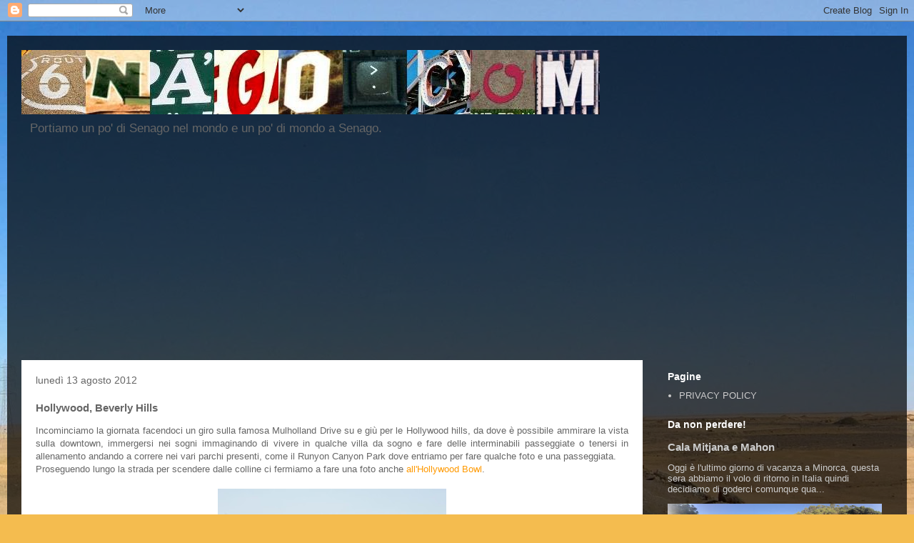

--- FILE ---
content_type: text/html; charset=UTF-8
request_url: http://www.6nago.com/2012/08/hollywood-beverly-hills.html
body_size: 21525
content:
<!DOCTYPE html>
<html class='v2' dir='ltr' lang='it'>
<head>
<link href='https://www.blogger.com/static/v1/widgets/335934321-css_bundle_v2.css' rel='stylesheet' type='text/css'/>
<meta content='width=1100' name='viewport'/>
<meta content='text/html; charset=UTF-8' http-equiv='Content-Type'/>
<meta content='blogger' name='generator'/>
<link href='http://www.6nago.com/favicon.ico' rel='icon' type='image/x-icon'/>
<link href='http://www.6nago.com/2012/08/hollywood-beverly-hills.html' rel='canonical'/>
<link rel="alternate" type="application/atom+xml" title="6nago.com - Atom" href="http://www.6nago.com/feeds/posts/default" />
<link rel="alternate" type="application/rss+xml" title="6nago.com - RSS" href="http://www.6nago.com/feeds/posts/default?alt=rss" />
<link rel="service.post" type="application/atom+xml" title="6nago.com - Atom" href="https://www.blogger.com/feeds/2042567099074143683/posts/default" />

<link rel="alternate" type="application/atom+xml" title="6nago.com - Atom" href="http://www.6nago.com/feeds/4732121809829993119/comments/default" />
<!--Can't find substitution for tag [blog.ieCssRetrofitLinks]-->
<link href='https://blogger.googleusercontent.com/img/b/R29vZ2xl/AVvXsEizvd8AXTczZv4tdRAlvWzzxiGHhLtDJ9s18m2A1fvrB_rwhSFJ6sc-v7mM1ZcblfeTyM-ivW2x6Xxm3kBCXkKtGkd64sNUPLVAhDNDZhxHV4WYX9IVebQrh-6czLiuclgJdp373HQ3hRyb/s320/IMG_5163.JPG' rel='image_src'/>
<meta content='http://www.6nago.com/2012/08/hollywood-beverly-hills.html' property='og:url'/>
<meta content='Hollywood, Beverly Hills' property='og:title'/>
<meta content='Senago e dintorni, blog di viaggio, si parte da Senago' property='og:description'/>
<meta content='https://blogger.googleusercontent.com/img/b/R29vZ2xl/AVvXsEizvd8AXTczZv4tdRAlvWzzxiGHhLtDJ9s18m2A1fvrB_rwhSFJ6sc-v7mM1ZcblfeTyM-ivW2x6Xxm3kBCXkKtGkd64sNUPLVAhDNDZhxHV4WYX9IVebQrh-6czLiuclgJdp373HQ3hRyb/w1200-h630-p-k-no-nu/IMG_5163.JPG' property='og:image'/>
<title>6nago.com: Hollywood, Beverly Hills</title>
<style id='page-skin-1' type='text/css'><!--
/*
-----------------------------------------------
Blogger Template Style
Name:     Travel
Designer: Sookhee Lee
URL:      www.plyfly.net
----------------------------------------------- */
/* Content
----------------------------------------------- */
body {
font: normal normal 13px 'Trebuchet MS',Trebuchet,sans-serif;
color: #666666;
background: #f4bc4f url(//themes.googleusercontent.com/image?id=0BwVBOzw_-hbMMDYxYTU0MmQtZTA5Yi00MTIwLTk3ZjktZWI4MzJhMDQyOTIy) repeat fixed top center;
}
html body .region-inner {
min-width: 0;
max-width: 100%;
width: auto;
}
a:link {
text-decoration:none;
color: #ff9900;
}
a:visited {
text-decoration:none;
color: #b87209;
}
a:hover {
text-decoration:underline;
color: #ff9900;
}
.content-outer .content-cap-top {
height: 0;
background: transparent none repeat-x scroll top center;
}
.content-outer {
margin: 0 auto;
padding-top: 20px;
}
.content-inner {
background: transparent url(https://resources.blogblog.com/blogblog/data/1kt/travel/bg_black_70.png) repeat scroll top left;
background-position: left -0;
background-color: transparent;
padding: 20px;
}
.main-inner .date-outer {
margin-bottom: 2em;
}
/* Header
----------------------------------------------- */
.header-inner .Header .titlewrapper,
.header-inner .Header .descriptionwrapper {
padding-left: 10px;
padding-right: 10px;
}
.Header h1 {
font: normal normal 60px 'Trebuchet MS',Trebuchet,sans-serif;
color: #ffffff;
}
.Header h1 a {
color: #ffffff;
}
.Header .description {
color: #666666;
font-size: 130%;
}
/* Tabs
----------------------------------------------- */
.tabs-inner {
margin: 1em 0 0;
padding: 0;
}
.tabs-inner .section {
margin: 0;
}
.tabs-inner .widget ul {
padding: 0;
background: transparent url(https://resources.blogblog.com/blogblog/data/1kt/travel/bg_black_50.png) repeat scroll top center;
}
.tabs-inner .widget li {
border: none;
}
.tabs-inner .widget li a {
display: inline-block;
padding: 1em 1.5em;
color: #ffffff;
font: normal bold 16px 'Trebuchet MS',Trebuchet,sans-serif;
}
.tabs-inner .widget li.selected a,
.tabs-inner .widget li a:hover {
position: relative;
z-index: 1;
background: transparent url(https://resources.blogblog.com/blogblog/data/1kt/travel/bg_black_50.png) repeat scroll top center;
color: #ffffff;
}
/* Headings
----------------------------------------------- */
h2 {
font: normal bold 14px 'Trebuchet MS',Trebuchet,sans-serif;
color: #ffffff;
}
.main-inner h2.date-header {
font: normal normal 14px 'Trebuchet MS',Trebuchet,sans-serif;
color: #666666;
}
.footer-inner .widget h2,
.sidebar .widget h2 {
padding-bottom: .5em;
}
/* Main
----------------------------------------------- */
.main-inner {
padding: 20px 0;
}
.main-inner .column-center-inner {
padding: 20px 0;
}
.main-inner .column-center-inner .section {
margin: 0 20px;
}
.main-inner .column-right-inner {
margin-left: 20px;
}
.main-inner .fauxcolumn-right-outer .fauxcolumn-inner {
margin-left: 20px;
background: transparent none repeat scroll top left;
}
.main-inner .column-left-inner {
margin-right: 20px;
}
.main-inner .fauxcolumn-left-outer .fauxcolumn-inner {
margin-right: 20px;
background: transparent none repeat scroll top left;
}
.main-inner .column-left-inner,
.main-inner .column-right-inner {
padding: 15px 0;
}
/* Posts
----------------------------------------------- */
h3.post-title {
margin-top: 20px;
}
h3.post-title a {
font: normal bold 20px 'Trebuchet MS',Trebuchet,sans-serif;
color: #000000;
}
h3.post-title a:hover {
text-decoration: underline;
}
.main-inner .column-center-outer {
background: #ffffff none repeat scroll top left;
_background-image: none;
}
.post-body {
line-height: 1.4;
position: relative;
}
.post-header {
margin: 0 0 1em;
line-height: 1.6;
}
.post-footer {
margin: .5em 0;
line-height: 1.6;
}
#blog-pager {
font-size: 140%;
}
#comments {
background: #cccccc none repeat scroll top center;
padding: 15px;
}
#comments .comment-author {
padding-top: 1.5em;
}
#comments h4,
#comments .comment-author a,
#comments .comment-timestamp a {
color: #000000;
}
#comments .comment-author:first-child {
padding-top: 0;
border-top: none;
}
.avatar-image-container {
margin: .2em 0 0;
}
/* Comments
----------------------------------------------- */
#comments a {
color: #000000;
}
.comments .comments-content .icon.blog-author {
background-repeat: no-repeat;
background-image: url([data-uri]);
}
.comments .comments-content .loadmore a {
border-top: 1px solid #000000;
border-bottom: 1px solid #000000;
}
.comments .comment-thread.inline-thread {
background: #ffffff;
}
.comments .continue {
border-top: 2px solid #000000;
}
/* Widgets
----------------------------------------------- */
.sidebar .widget {
border-bottom: 2px solid transparent;
padding-bottom: 10px;
margin: 10px 0;
}
.sidebar .widget:first-child {
margin-top: 0;
}
.sidebar .widget:last-child {
border-bottom: none;
margin-bottom: 0;
padding-bottom: 0;
}
.footer-inner .widget,
.sidebar .widget {
font: normal normal 13px 'Trebuchet MS',Trebuchet,sans-serif;
color: #cccccc;
}
.sidebar .widget a:link {
color: #cccccc;
text-decoration: none;
}
.sidebar .widget a:visited {
color: #b87209;
}
.sidebar .widget a:hover {
color: #cccccc;
text-decoration: underline;
}
.footer-inner .widget a:link {
color: #ff9900;
text-decoration: none;
}
.footer-inner .widget a:visited {
color: #b87209;
}
.footer-inner .widget a:hover {
color: #ff9900;
text-decoration: underline;
}
.widget .zippy {
color: #ffffff;
}
.footer-inner {
background: transparent none repeat scroll top center;
}
/* Mobile
----------------------------------------------- */
body.mobile  {
background-size: 100% auto;
}
body.mobile .AdSense {
margin: 0 -10px;
}
.mobile .body-fauxcolumn-outer {
background: transparent none repeat scroll top left;
}
.mobile .footer-inner .widget a:link {
color: #cccccc;
text-decoration: none;
}
.mobile .footer-inner .widget a:visited {
color: #b87209;
}
.mobile-post-outer a {
color: #000000;
}
.mobile-link-button {
background-color: #ff9900;
}
.mobile-link-button a:link, .mobile-link-button a:visited {
color: #ffffff;
}
.mobile-index-contents {
color: #666666;
}
.mobile .tabs-inner .PageList .widget-content {
background: transparent url(https://resources.blogblog.com/blogblog/data/1kt/travel/bg_black_50.png) repeat scroll top center;
color: #ffffff;
}
.mobile .tabs-inner .PageList .widget-content .pagelist-arrow {
border-left: 1px solid #ffffff;
}

--></style>
<style id='template-skin-1' type='text/css'><!--
body {
min-width: 1260px;
}
.content-outer, .content-fauxcolumn-outer, .region-inner {
min-width: 1260px;
max-width: 1260px;
_width: 1260px;
}
.main-inner .columns {
padding-left: 0;
padding-right: 350px;
}
.main-inner .fauxcolumn-center-outer {
left: 0;
right: 350px;
/* IE6 does not respect left and right together */
_width: expression(this.parentNode.offsetWidth -
parseInt("0") -
parseInt("350px") + 'px');
}
.main-inner .fauxcolumn-left-outer {
width: 0;
}
.main-inner .fauxcolumn-right-outer {
width: 350px;
}
.main-inner .column-left-outer {
width: 0;
right: 100%;
margin-left: -0;
}
.main-inner .column-right-outer {
width: 350px;
margin-right: -350px;
}
#layout {
min-width: 0;
}
#layout .content-outer {
min-width: 0;
width: 800px;
}
#layout .region-inner {
min-width: 0;
width: auto;
}
body#layout div.add_widget {
padding: 8px;
}
body#layout div.add_widget a {
margin-left: 32px;
}
--></style>
<style>
    body {background-image:url(\/\/themes.googleusercontent.com\/image?id=0BwVBOzw_-hbMMDYxYTU0MmQtZTA5Yi00MTIwLTk3ZjktZWI4MzJhMDQyOTIy);}
    
@media (max-width: 200px) { body {background-image:url(\/\/themes.googleusercontent.com\/image?id=0BwVBOzw_-hbMMDYxYTU0MmQtZTA5Yi00MTIwLTk3ZjktZWI4MzJhMDQyOTIy&options=w200);}}
@media (max-width: 400px) and (min-width: 201px) { body {background-image:url(\/\/themes.googleusercontent.com\/image?id=0BwVBOzw_-hbMMDYxYTU0MmQtZTA5Yi00MTIwLTk3ZjktZWI4MzJhMDQyOTIy&options=w400);}}
@media (max-width: 800px) and (min-width: 401px) { body {background-image:url(\/\/themes.googleusercontent.com\/image?id=0BwVBOzw_-hbMMDYxYTU0MmQtZTA5Yi00MTIwLTk3ZjktZWI4MzJhMDQyOTIy&options=w800);}}
@media (max-width: 1200px) and (min-width: 801px) { body {background-image:url(\/\/themes.googleusercontent.com\/image?id=0BwVBOzw_-hbMMDYxYTU0MmQtZTA5Yi00MTIwLTk3ZjktZWI4MzJhMDQyOTIy&options=w1200);}}
/* Last tag covers anything over one higher than the previous max-size cap. */
@media (min-width: 1201px) { body {background-image:url(\/\/themes.googleusercontent.com\/image?id=0BwVBOzw_-hbMMDYxYTU0MmQtZTA5Yi00MTIwLTk3ZjktZWI4MzJhMDQyOTIy&options=w1600);}}
  </style>
<link href='https://www.blogger.com/dyn-css/authorization.css?targetBlogID=2042567099074143683&amp;zx=c318608a-bb7c-4b22-a62b-d8476b4935f6' media='none' onload='if(media!=&#39;all&#39;)media=&#39;all&#39;' rel='stylesheet'/><noscript><link href='https://www.blogger.com/dyn-css/authorization.css?targetBlogID=2042567099074143683&amp;zx=c318608a-bb7c-4b22-a62b-d8476b4935f6' rel='stylesheet'/></noscript>
<meta name='google-adsense-platform-account' content='ca-host-pub-1556223355139109'/>
<meta name='google-adsense-platform-domain' content='blogspot.com'/>

<!-- data-ad-client=ca-pub-1771285372614951 -->

</head>
<body class='loading variant-road'>
<div class='navbar section' id='navbar' name='Navbar'><div class='widget Navbar' data-version='1' id='Navbar1'><script type="text/javascript">
    function setAttributeOnload(object, attribute, val) {
      if(window.addEventListener) {
        window.addEventListener('load',
          function(){ object[attribute] = val; }, false);
      } else {
        window.attachEvent('onload', function(){ object[attribute] = val; });
      }
    }
  </script>
<div id="navbar-iframe-container"></div>
<script type="text/javascript" src="https://apis.google.com/js/platform.js"></script>
<script type="text/javascript">
      gapi.load("gapi.iframes:gapi.iframes.style.bubble", function() {
        if (gapi.iframes && gapi.iframes.getContext) {
          gapi.iframes.getContext().openChild({
              url: 'https://www.blogger.com/navbar/2042567099074143683?po\x3d4732121809829993119\x26origin\x3dhttp://www.6nago.com',
              where: document.getElementById("navbar-iframe-container"),
              id: "navbar-iframe"
          });
        }
      });
    </script><script type="text/javascript">
(function() {
var script = document.createElement('script');
script.type = 'text/javascript';
script.src = '//pagead2.googlesyndication.com/pagead/js/google_top_exp.js';
var head = document.getElementsByTagName('head')[0];
if (head) {
head.appendChild(script);
}})();
</script>
</div></div>
<div class='body-fauxcolumns'>
<div class='fauxcolumn-outer body-fauxcolumn-outer'>
<div class='cap-top'>
<div class='cap-left'></div>
<div class='cap-right'></div>
</div>
<div class='fauxborder-left'>
<div class='fauxborder-right'></div>
<div class='fauxcolumn-inner'>
</div>
</div>
<div class='cap-bottom'>
<div class='cap-left'></div>
<div class='cap-right'></div>
</div>
</div>
</div>
<div class='content'>
<div class='content-fauxcolumns'>
<div class='fauxcolumn-outer content-fauxcolumn-outer'>
<div class='cap-top'>
<div class='cap-left'></div>
<div class='cap-right'></div>
</div>
<div class='fauxborder-left'>
<div class='fauxborder-right'></div>
<div class='fauxcolumn-inner'>
</div>
</div>
<div class='cap-bottom'>
<div class='cap-left'></div>
<div class='cap-right'></div>
</div>
</div>
</div>
<div class='content-outer'>
<div class='content-cap-top cap-top'>
<div class='cap-left'></div>
<div class='cap-right'></div>
</div>
<div class='fauxborder-left content-fauxborder-left'>
<div class='fauxborder-right content-fauxborder-right'></div>
<div class='content-inner'>
<header>
<div class='header-outer'>
<div class='header-cap-top cap-top'>
<div class='cap-left'></div>
<div class='cap-right'></div>
</div>
<div class='fauxborder-left header-fauxborder-left'>
<div class='fauxborder-right header-fauxborder-right'></div>
<div class='region-inner header-inner'>
<div class='header section' id='header' name='Intestazione'><div class='widget Header' data-version='1' id='Header1'>
<div id='header-inner'>
<a href='http://www.6nago.com/' style='display: block'>
<img alt='6nago.com' height='90px; ' id='Header1_headerimg' src='https://blogger.googleusercontent.com/img/b/R29vZ2xl/AVvXsEhP88y41vCxBT48tRtqGCe89hYfczcUT1rh-EIqA3h6BSlj1cb7Mltt-uHTvtZNDxUgz7sH_c94A5OzpwdDfu7Tv1O5eusH3D15LOx8oOeNAF0Dw7QRPMcRMzWMiQubCgY08vNHxZhCEJzH/s1600/titolosito.jpg' style='display: block' width='810px; '/>
</a>
<div class='descriptionwrapper'>
<p class='description'><span>Portiamo un po' di Senago nel mondo e un po' di mondo a Senago.</span></p>
</div>
</div>
</div></div>
</div>
</div>
<div class='header-cap-bottom cap-bottom'>
<div class='cap-left'></div>
<div class='cap-right'></div>
</div>
</div>
</header>
<div class='tabs-outer'>
<div class='tabs-cap-top cap-top'>
<div class='cap-left'></div>
<div class='cap-right'></div>
</div>
<div class='fauxborder-left tabs-fauxborder-left'>
<div class='fauxborder-right tabs-fauxborder-right'></div>
<div class='region-inner tabs-inner'>
<div class='tabs section' id='crosscol' name='Multi-colonne'><div class='widget AdSense' data-version='1' id='AdSense1'>
<div class='widget-content'>
<script async src="https://pagead2.googlesyndication.com/pagead/js/adsbygoogle.js?client=ca-pub-1771285372614951&host=ca-host-pub-1556223355139109" crossorigin="anonymous"></script>
<!-- 6nago_crosscol_AdSense1_970x250_as -->
<ins class="adsbygoogle"
     style="display:inline-block;width:970px;height:250px"
     data-ad-client="ca-pub-1771285372614951"
     data-ad-host="ca-host-pub-1556223355139109"
     data-ad-slot="5152061467"></ins>
<script>
(adsbygoogle = window.adsbygoogle || []).push({});
</script>
<div class='clear'></div>
</div>
</div></div>
<div class='tabs no-items section' id='crosscol-overflow' name='Cross-Column 2'></div>
</div>
</div>
<div class='tabs-cap-bottom cap-bottom'>
<div class='cap-left'></div>
<div class='cap-right'></div>
</div>
</div>
<div class='main-outer'>
<div class='main-cap-top cap-top'>
<div class='cap-left'></div>
<div class='cap-right'></div>
</div>
<div class='fauxborder-left main-fauxborder-left'>
<div class='fauxborder-right main-fauxborder-right'></div>
<div class='region-inner main-inner'>
<div class='columns fauxcolumns'>
<div class='fauxcolumn-outer fauxcolumn-center-outer'>
<div class='cap-top'>
<div class='cap-left'></div>
<div class='cap-right'></div>
</div>
<div class='fauxborder-left'>
<div class='fauxborder-right'></div>
<div class='fauxcolumn-inner'>
</div>
</div>
<div class='cap-bottom'>
<div class='cap-left'></div>
<div class='cap-right'></div>
</div>
</div>
<div class='fauxcolumn-outer fauxcolumn-left-outer'>
<div class='cap-top'>
<div class='cap-left'></div>
<div class='cap-right'></div>
</div>
<div class='fauxborder-left'>
<div class='fauxborder-right'></div>
<div class='fauxcolumn-inner'>
</div>
</div>
<div class='cap-bottom'>
<div class='cap-left'></div>
<div class='cap-right'></div>
</div>
</div>
<div class='fauxcolumn-outer fauxcolumn-right-outer'>
<div class='cap-top'>
<div class='cap-left'></div>
<div class='cap-right'></div>
</div>
<div class='fauxborder-left'>
<div class='fauxborder-right'></div>
<div class='fauxcolumn-inner'>
</div>
</div>
<div class='cap-bottom'>
<div class='cap-left'></div>
<div class='cap-right'></div>
</div>
</div>
<!-- corrects IE6 width calculation -->
<div class='columns-inner'>
<div class='column-center-outer'>
<div class='column-center-inner'>
<div class='main section' id='main' name='Principale'><div class='widget Blog' data-version='1' id='Blog1'>
<div class='blog-posts hfeed'>

          <div class="date-outer">
        
<h2 class='date-header'><span>lunedì 13 agosto 2012</span></h2>

          <div class="date-posts">
        
<div class='post-outer'>
<div class='post hentry uncustomized-post-template' itemprop='blogPost' itemscope='itemscope' itemtype='http://schema.org/BlogPosting'>
<meta content='https://blogger.googleusercontent.com/img/b/R29vZ2xl/AVvXsEizvd8AXTczZv4tdRAlvWzzxiGHhLtDJ9s18m2A1fvrB_rwhSFJ6sc-v7mM1ZcblfeTyM-ivW2x6Xxm3kBCXkKtGkd64sNUPLVAhDNDZhxHV4WYX9IVebQrh-6czLiuclgJdp373HQ3hRyb/s320/IMG_5163.JPG' itemprop='image_url'/>
<meta content='2042567099074143683' itemprop='blogId'/>
<meta content='4732121809829993119' itemprop='postId'/>
<a name='4732121809829993119'></a>
<h3 class='post-title entry-title' itemprop='name'>
Hollywood, Beverly Hills
</h3>
<div class='post-header'>
<div class='post-header-line-1'></div>
</div>
<div class='post-body entry-content' id='post-body-4732121809829993119' itemprop='description articleBody'>
<div dir="ltr" style="text-align: left;" trbidi="on">
<div style="text-align: justify;">
Incominciamo la giornata facendoci un giro sulla famosa Mulholland Drive su e giù per le Hollywood hills, da dove è possibile ammirare la vista sulla downtown, immergersi nei sogni immaginando di vivere in qualche villa da sogno&nbsp;e fare delle interminabili passeggiate o tenersi in allenamento andando a correre nei vari parchi presenti, come il Runyon Canyon Park dove entriamo per fare qualche foto e una passeggiata.</div>
<div style="text-align: justify;">
Proseguendo lungo la strada per scendere dalle colline ci fermiamo a fare una foto anche <a href="http://www.hollywoodbowl.com/" target="_blank">all'Hollywood Bowl</a>.</div>
<div style="text-align: justify;">
<br />
<div class="separator" style="clear: both; text-align: center;">
<a href="https://blogger.googleusercontent.com/img/b/R29vZ2xl/AVvXsEizvd8AXTczZv4tdRAlvWzzxiGHhLtDJ9s18m2A1fvrB_rwhSFJ6sc-v7mM1ZcblfeTyM-ivW2x6Xxm3kBCXkKtGkd64sNUPLVAhDNDZhxHV4WYX9IVebQrh-6czLiuclgJdp373HQ3hRyb/s1600/IMG_5163.JPG" imageanchor="1" style="margin-left: 1em; margin-right: 1em;"><img border="0" height="213" src="https://blogger.googleusercontent.com/img/b/R29vZ2xl/AVvXsEizvd8AXTczZv4tdRAlvWzzxiGHhLtDJ9s18m2A1fvrB_rwhSFJ6sc-v7mM1ZcblfeTyM-ivW2x6Xxm3kBCXkKtGkd64sNUPLVAhDNDZhxHV4WYX9IVebQrh-6czLiuclgJdp373HQ3hRyb/s320/IMG_5163.JPG" width="320" /></a></div>
<div style="text-align: center;">
<span style="font-size: xx-small;">Downtown L.A.</span>&nbsp;</div>
&nbsp;</div>
<div class="separator" style="clear: both; text-align: center;">
<a href="https://blogger.googleusercontent.com/img/b/R29vZ2xl/AVvXsEi8VMabjUnGp0AlLtmFC87SLafwO7PUw504iuVThzFmg_kOZvdxlnpE7YEFZibah6KMOA_Ir1uhBiPfQ6BukboU16taE54UGbA4Jki2XGwwfhwkpeBL813theVWKLjKmgdliOCkqOOgEMpU/s1600/IMG_5165.JPG" imageanchor="1" style="margin-left: 1em; margin-right: 1em;"><img border="0" height="213" src="https://blogger.googleusercontent.com/img/b/R29vZ2xl/AVvXsEi8VMabjUnGp0AlLtmFC87SLafwO7PUw504iuVThzFmg_kOZvdxlnpE7YEFZibah6KMOA_Ir1uhBiPfQ6BukboU16taE54UGbA4Jki2XGwwfhwkpeBL813theVWKLjKmgdliOCkqOOgEMpU/s320/IMG_5165.JPG" width="320" /></a></div>
<div style="text-align: center;">
<span style="font-size: xx-small;">Hollywood Downtown</span></div>
<div style="text-align: center;">
<span style="font-size: xx-small;"></span>&nbsp;</div>
<div class="separator" style="clear: both; text-align: center;">
<a href="https://blogger.googleusercontent.com/img/b/R29vZ2xl/AVvXsEiU8SN6mhv9pzXIlaQt3G2efiEfrsxf5BQxKwCV2JJQXMUYJRlMZDPdYFlH2t8CZKmxTzNLoYXFjBmch-_rNra0slsGZSTSvcV2r5FRPZ9DooxF7ewh1b5YpMIDypmbv9zpPk0ZkAep-M4G/s1600/IMG_5169.JPG" imageanchor="1" style="margin-left: 1em; margin-right: 1em;"><img border="0" height="213" src="https://blogger.googleusercontent.com/img/b/R29vZ2xl/AVvXsEiU8SN6mhv9pzXIlaQt3G2efiEfrsxf5BQxKwCV2JJQXMUYJRlMZDPdYFlH2t8CZKmxTzNLoYXFjBmch-_rNra0slsGZSTSvcV2r5FRPZ9DooxF7ewh1b5YpMIDypmbv9zpPk0ZkAep-M4G/s320/IMG_5169.JPG" width="320" /></a></div>
<br />
<div class="separator" style="clear: both; text-align: center;">
<a href="https://blogger.googleusercontent.com/img/b/R29vZ2xl/AVvXsEj3PDdB_XoccIWKtjw6ind34MZtWIkpjRanFn24_LLpIANITO51sn_cdq2NXU0ne-TzvY-RwOiZPcxEeLkB2jHa1g-XU2qWL51l3mQ5HybyvpWwP2SnmBcQmmLkhEPuUJgDfQL7mgvfq8Ak/s1600/IMG_5170.JPG" imageanchor="1" style="margin-left: 1em; margin-right: 1em;"><img border="0" height="213" src="https://blogger.googleusercontent.com/img/b/R29vZ2xl/AVvXsEj3PDdB_XoccIWKtjw6ind34MZtWIkpjRanFn24_LLpIANITO51sn_cdq2NXU0ne-TzvY-RwOiZPcxEeLkB2jHa1g-XU2qWL51l3mQ5HybyvpWwP2SnmBcQmmLkhEPuUJgDfQL7mgvfq8Ak/s320/IMG_5170.JPG" width="320" /></a></div>
<br />
<div class="separator" style="clear: both; text-align: center;">
<a href="https://blogger.googleusercontent.com/img/b/R29vZ2xl/AVvXsEiCsW8WrM5OW1G5J74R2B3LJe4iZagshqGHcov_BwmTGpdPgwjeWNTXR_AsK93fn4Jewi-yWTLCZUMqISJP5CWgxUpu0sMGrBiRAT2e42VL7s14aqoXfhNvxzfwTS71IlkcsOVvOsbkJTbw/s1600/IMG_5176.JPG" imageanchor="1" style="margin-left: 1em; margin-right: 1em;"><img border="0" height="213" src="https://blogger.googleusercontent.com/img/b/R29vZ2xl/AVvXsEiCsW8WrM5OW1G5J74R2B3LJe4iZagshqGHcov_BwmTGpdPgwjeWNTXR_AsK93fn4Jewi-yWTLCZUMqISJP5CWgxUpu0sMGrBiRAT2e42VL7s14aqoXfhNvxzfwTS71IlkcsOVvOsbkJTbw/s320/IMG_5176.JPG" width="320" /></a></div>
<div style="text-align: center;">
<span style="font-size: xx-small;">Hollywood Bowl</span>&#65279;</div>
<div style="text-align: center;">
&#65279;</div>
<div style="text-align: justify;">
&nbsp;</div>
<div style="text-align: justify;">
Proseguiamo e andiamo verso Sunset Ranch, uno dei tanti luoghi in cui è possibile fotografare il famosissimo Hollywood Sign.</div>
<div style="text-align: justify;">
&nbsp;</div>
<div class="separator" style="clear: both; text-align: center;">
<a href="https://blogger.googleusercontent.com/img/b/R29vZ2xl/AVvXsEj-1B7qOuulbP3otufauHEaOdTRAf5P25zAO0y1BDKFgaXbr0b69IFAxhTjhBbfkx4bHXZl22PzxYp3M04JzXTxwzrYleklfXxYtl1CkNeXv4nu-40u-sZJkSyE6s7sIij2Iy0g8pJvbk43/s1600/IMG_5189.JPG" imageanchor="1" style="margin-left: 1em; margin-right: 1em;"><img border="0" height="213" src="https://blogger.googleusercontent.com/img/b/R29vZ2xl/AVvXsEj-1B7qOuulbP3otufauHEaOdTRAf5P25zAO0y1BDKFgaXbr0b69IFAxhTjhBbfkx4bHXZl22PzxYp3M04JzXTxwzrYleklfXxYtl1CkNeXv4nu-40u-sZJkSyE6s7sIij2Iy0g8pJvbk43/s320/IMG_5189.JPG" width="320" /></a></div>
<br />
<div class="separator" style="clear: both; text-align: center;">
<a href="https://blogger.googleusercontent.com/img/b/R29vZ2xl/AVvXsEhWHR-GUnl0Djv_Kp5_ZN9bsQNu8aqSj1S1Ljlqh6GRAP5vekEUbHgQDy5fzXv7jONquNaYMNNvoiLXEmgDJmIE0sqQ8nrc9KW0jiTJUN73O4IV7EpIrs9vtFBZATnEMSaZfuTf7OqAat2f/s1600/IMG_5192.JPG" imageanchor="1" style="margin-left: 1em; margin-right: 1em;"><img border="0" height="213" src="https://blogger.googleusercontent.com/img/b/R29vZ2xl/AVvXsEhWHR-GUnl0Djv_Kp5_ZN9bsQNu8aqSj1S1Ljlqh6GRAP5vekEUbHgQDy5fzXv7jONquNaYMNNvoiLXEmgDJmIE0sqQ8nrc9KW0jiTJUN73O4IV7EpIrs9vtFBZATnEMSaZfuTf7OqAat2f/s320/IMG_5192.JPG" width="320" /></a></div>
<div style="text-align: justify;">
&nbsp;</div>
<div style="text-align: justify;">
Riscendiamo in città e ci dirigiamo verso Ovest, per andare prima a Beverly Hills e poi sulla costa, facendo qualche foto lungo la strada.</div>
<div style="text-align: justify;">
&nbsp;</div>
<div class="separator" style="clear: both; text-align: center;">
<a href="https://blogger.googleusercontent.com/img/b/R29vZ2xl/AVvXsEisRI8gV7g-zLhVSN6WAR4HOSbzwFuowX-E-3UzpAg3tpqmquqNajUlq_LyPmoy_fPCHBalaQq4DUM8E_3adovuVKP6CfSJnXDtqs1BbpQOY9lDdft8bM1HHM05TRcVXd3R3ldftlkEGKXw/s1600/IMG_5201.JPG" imageanchor="1" style="margin-left: 1em; margin-right: 1em;"><img border="0" height="213" src="https://blogger.googleusercontent.com/img/b/R29vZ2xl/AVvXsEisRI8gV7g-zLhVSN6WAR4HOSbzwFuowX-E-3UzpAg3tpqmquqNajUlq_LyPmoy_fPCHBalaQq4DUM8E_3adovuVKP6CfSJnXDtqs1BbpQOY9lDdft8bM1HHM05TRcVXd3R3ldftlkEGKXw/s320/IMG_5201.JPG" width="320" /></a></div>
<div style="text-align: center;">
<span style="font-size: xx-small;">&nbsp;Una delle ville lungo la N Beachwood Dr</span></div>
<div style="text-align: center;">
<span style="font-size: xx-small;"></span>&nbsp;</div>
<div class="separator" style="clear: both; text-align: center;">
<a href="https://blogger.googleusercontent.com/img/b/R29vZ2xl/AVvXsEg01dLtR3PgiWDh4MQbf5jkcASmIFS8dxD_iaqPc_DXBCr0I_I6GlKqQ6XUH4JwJE6iQAv5RL8AYapSRgQS4TfDt2yZOEr2kkB59WoaObbNj5bcX4LKHGqRzvnw24mNMYkuVqZ1MWMz8yA8/s1600/IMG_5205.JPG" imageanchor="1" style="margin-left: 1em; margin-right: 1em;"><img border="0" height="213" src="https://blogger.googleusercontent.com/img/b/R29vZ2xl/AVvXsEg01dLtR3PgiWDh4MQbf5jkcASmIFS8dxD_iaqPc_DXBCr0I_I6GlKqQ6XUH4JwJE6iQAv5RL8AYapSRgQS4TfDt2yZOEr2kkB59WoaObbNj5bcX4LKHGqRzvnw24mNMYkuVqZ1MWMz8yA8/s320/IMG_5205.JPG" width="320" /></a></div>
<div style="text-align: center;">
<span style="font-size: xx-small;">&nbsp;Perchè mentire? E' per la birra!</span></div>
<div style="text-align: center;">
<span style="font-size: xx-small;"></span>&nbsp;</div>
<div class="separator" style="clear: both; text-align: center;">
<a href="https://blogger.googleusercontent.com/img/b/R29vZ2xl/AVvXsEgF9gVuG9dSgorVoIeZ_oZyyACQPBWFLAbt-TEOm1wktU1KQvBDlYkmgyiaagPj6k653RgU9qGVOl8kcW0W63iB9otZxfWkHi9XbMtghbNpVbbQPva0waWuA1whV42Hn4WZR_4gwUlHdwKP/s1600/IMG_5213.JPG" imageanchor="1" style="margin-left: 1em; margin-right: 1em;"><img border="0" height="213" src="https://blogger.googleusercontent.com/img/b/R29vZ2xl/AVvXsEgF9gVuG9dSgorVoIeZ_oZyyACQPBWFLAbt-TEOm1wktU1KQvBDlYkmgyiaagPj6k653RgU9qGVOl8kcW0W63iB9otZxfWkHi9XbMtghbNpVbbQPva0waWuA1whV42Hn4WZR_4gwUlHdwKP/s320/IMG_5213.JPG" width="320" /></a></div>
<br />
<div class="separator" style="clear: both; text-align: center;">
<a href="https://blogger.googleusercontent.com/img/b/R29vZ2xl/AVvXsEgJiaO5UseKNqlb3aQAnp0Kr9dfgZOXhLWj1zlFbCwQCBmkzKAHn3RlusiJUTi4hOWegg-tN0E9NmbHJV7x7e8Tx0oKjny0hT27wpZ-xwJImoL4TlYmKSVX0OFtrtEEwNoQ70xxGXomFPs7/s1600/IMG_5218.JPG" imageanchor="1" style="margin-left: 1em; margin-right: 1em;"><img border="0" height="213" src="https://blogger.googleusercontent.com/img/b/R29vZ2xl/AVvXsEgJiaO5UseKNqlb3aQAnp0Kr9dfgZOXhLWj1zlFbCwQCBmkzKAHn3RlusiJUTi4hOWegg-tN0E9NmbHJV7x7e8Tx0oKjny0hT27wpZ-xwJImoL4TlYmKSVX0OFtrtEEwNoQ70xxGXomFPs7/s320/IMG_5218.JPG" width="320" /></a></div>
<div style="text-align: center;">
<span style="font-size: xx-small;">Il Beverly Wilshire Hotel&#65279; a Beverly Hills</span></div>
<div style="text-align: justify;">
&nbsp;</div>
<div style="text-align: justify;">
Arrivati a Beverly Hills ci facciamo due passi lungo Rodeo Drive ed entriamo anche in un negozio per un po' di shopping, sorprendentemente economico, a dispetto dei timori. Poi Taty vuole fare qualche foto all'interno del Beverly Wilshire Hotel, l'hotel del film Pretty Woman per intenderci, così entriamo per qualche minuto e poi ci rimettiamo in strada.</div>
<div style="text-align: justify;">
&nbsp;</div>
<div style="text-align: justify;">
<div class="separator" style="clear: both; text-align: center;">
<a href="https://blogger.googleusercontent.com/img/b/R29vZ2xl/AVvXsEju0WvJaDHGbxpl5dV8HLwwCp5qG21E84NVjP3Q_4W9PUmgnx3IP92CxClKHmIwoJiwtu9shXLfxy-bwVKNeCieHrYfRFZXDjyPmFWjRCeFr-8Db4NxPSU_B790DFJyVBpwhXzoXAmkJqEB/s1600/IMG_5221.JPG" imageanchor="1" style="margin-left: 1em; margin-right: 1em;"><img border="0" height="320" src="https://blogger.googleusercontent.com/img/b/R29vZ2xl/AVvXsEju0WvJaDHGbxpl5dV8HLwwCp5qG21E84NVjP3Q_4W9PUmgnx3IP92CxClKHmIwoJiwtu9shXLfxy-bwVKNeCieHrYfRFZXDjyPmFWjRCeFr-8Db4NxPSU_B790DFJyVBpwhXzoXAmkJqEB/s320/IMG_5221.JPG" width="213" /></a></div>
<br />
<div class="separator" style="clear: both; text-align: center;">
<a href="https://blogger.googleusercontent.com/img/b/R29vZ2xl/AVvXsEgXmANTk44wA5fShgD6vnawU3A4YFl60KUnqbDtMEHmOG8Qar55nC2Y3A9MI5Cfgkq3oGCbnZnEHsKAxm54WRZDJF75diBqezm6N5EgdifZ0WhQJK7BYi1oBqkv1R3XlY7msSuWw36UZup7/s1600/IMG_5228.JPG" imageanchor="1" style="margin-left: 1em; margin-right: 1em;"><img border="0" height="213" src="https://blogger.googleusercontent.com/img/b/R29vZ2xl/AVvXsEgXmANTk44wA5fShgD6vnawU3A4YFl60KUnqbDtMEHmOG8Qar55nC2Y3A9MI5Cfgkq3oGCbnZnEHsKAxm54WRZDJF75diBqezm6N5EgdifZ0WhQJK7BYi1oBqkv1R3XlY7msSuWw36UZup7/s320/IMG_5228.JPG" width="320" /></a></div>
<br />
<div class="separator" style="clear: both; text-align: center;">
<a href="https://blogger.googleusercontent.com/img/b/R29vZ2xl/AVvXsEgjgUK66wXhj9dcJ0Eg3dy8pDiq0y9absMynw7hJ___ZqWJnO7hRvuN8vMJP7rbBucp7r1tofgZjdEfeDmOAvte74Tcow3tzhInvS7COYot_RixaSBfxY9mXP2E8UPQ0f_ryr_XDTpgv7Gc/s1600/IMG_5236.JPG" imageanchor="1" style="margin-left: 1em; margin-right: 1em;"><img border="0" height="213" src="https://blogger.googleusercontent.com/img/b/R29vZ2xl/AVvXsEgjgUK66wXhj9dcJ0Eg3dy8pDiq0y9absMynw7hJ___ZqWJnO7hRvuN8vMJP7rbBucp7r1tofgZjdEfeDmOAvte74Tcow3tzhInvS7COYot_RixaSBfxY9mXP2E8UPQ0f_ryr_XDTpgv7Gc/s320/IMG_5236.JPG" width="320" /></a></div>
<br />
<div class="separator" style="clear: both; text-align: center;">
<a href="https://blogger.googleusercontent.com/img/b/R29vZ2xl/AVvXsEjbqa4XnIvtgJX4r6F0_088boZpolfN3j7Em5EbbwoBnf_XYkekCO3DGVMfg82TbmcoACyFlGn9-idhO01hLZ7kNrUjvi63BjnKHpR-xpfYajIPUAlmHwt5tufkOVlOcbj9W2nVnyaw_3Al/s1600/IMG_5240.JPG" imageanchor="1" style="margin-left: 1em; margin-right: 1em;"><img border="0" height="213" src="https://blogger.googleusercontent.com/img/b/R29vZ2xl/AVvXsEjbqa4XnIvtgJX4r6F0_088boZpolfN3j7Em5EbbwoBnf_XYkekCO3DGVMfg82TbmcoACyFlGn9-idhO01hLZ7kNrUjvi63BjnKHpR-xpfYajIPUAlmHwt5tufkOVlOcbj9W2nVnyaw_3Al/s320/IMG_5240.JPG" width="320" /></a></div>
<br />
<div class="separator" style="clear: both; text-align: center;">
<a href="https://blogger.googleusercontent.com/img/b/R29vZ2xl/AVvXsEgwFTlH75gVpblRjRrCvRcWLfuBS1-mUC29-nPGZOF13mEsCUhm12u47XP-undURyx-BXCyblmO4P7D4j3hXVQgdgOwbAXjl2loVrEBgP5SY69wO78uSF84bL3gdaYYfqQPoxVOcK6s0QWJ/s1600/IMG_5245.JPG" imageanchor="1" style="margin-left: 1em; margin-right: 1em;"><img border="0" height="213" src="https://blogger.googleusercontent.com/img/b/R29vZ2xl/AVvXsEgwFTlH75gVpblRjRrCvRcWLfuBS1-mUC29-nPGZOF13mEsCUhm12u47XP-undURyx-BXCyblmO4P7D4j3hXVQgdgOwbAXjl2loVrEBgP5SY69wO78uSF84bL3gdaYYfqQPoxVOcK6s0QWJ/s320/IMG_5245.JPG" width="320" /></a></div>
<br />
<div class="separator" style="clear: both; text-align: center;">
<a href="https://blogger.googleusercontent.com/img/b/R29vZ2xl/AVvXsEjmZ7_VD3M-PiAcVp5IVWEPVro5ZKEO2CVO9-iguxKeGHi66bYhXOf6CKY3etN6pb69xw5pxjCcWPgNmZFIpwnms1mwemCV6eLE-VgUstdbQf1zrXh2eDuu17z3QC4dwmiHCNd5f5aELdRr/s1600/IMG_5244.JPG" imageanchor="1" style="margin-left: 1em; margin-right: 1em;"><img border="0" height="213" src="https://blogger.googleusercontent.com/img/b/R29vZ2xl/AVvXsEjmZ7_VD3M-PiAcVp5IVWEPVro5ZKEO2CVO9-iguxKeGHi66bYhXOf6CKY3etN6pb69xw5pxjCcWPgNmZFIpwnms1mwemCV6eLE-VgUstdbQf1zrXh2eDuu17z3QC4dwmiHCNd5f5aELdRr/s320/IMG_5244.JPG" width="320" /></a></div>
<br />
<div class="separator" style="clear: both; text-align: center;">
<a href="https://blogger.googleusercontent.com/img/b/R29vZ2xl/AVvXsEi84_Y1a0c5p9Zw2srbB9dct2zR6pzNTtZOswJ3mpKVO3mQWcBuJ1MNfKOhmArEQYC-exBdIUSOpjhGTVyY-wHf_341xjYJYZqhou0Kr1QBLUSBzB61-jiqRyXQcysIXBKSDYX9ZaIAePCw/s1600/IMG_5249.JPG" imageanchor="1" style="margin-left: 1em; margin-right: 1em;"><img border="0" height="213" src="https://blogger.googleusercontent.com/img/b/R29vZ2xl/AVvXsEi84_Y1a0c5p9Zw2srbB9dct2zR6pzNTtZOswJ3mpKVO3mQWcBuJ1MNfKOhmArEQYC-exBdIUSOpjhGTVyY-wHf_341xjYJYZqhou0Kr1QBLUSBzB61-jiqRyXQcysIXBKSDYX9ZaIAePCw/s320/IMG_5249.JPG" width="320" /></a></div>
<br />
<div class="separator" style="clear: both; text-align: center;">
<a href="https://blogger.googleusercontent.com/img/b/R29vZ2xl/AVvXsEgKA5_HETkE_69cmIc837QqEp1fN-9DYIkjerL4Gdd7K10_oIsF5O0eu0o7Ul2J9HOR_EVdxgH7s-0RKYK_-9v2BA3nFo6AQC6FrHeMTCQDaeHxsyBbpHw8YPnoyJimmMEg_lnFuEiccOGF/s1600/IMG_5250.JPG" imageanchor="1" style="margin-left: 1em; margin-right: 1em;"><img border="0" height="213" src="https://blogger.googleusercontent.com/img/b/R29vZ2xl/AVvXsEgKA5_HETkE_69cmIc837QqEp1fN-9DYIkjerL4Gdd7K10_oIsF5O0eu0o7Ul2J9HOR_EVdxgH7s-0RKYK_-9v2BA3nFo6AQC6FrHeMTCQDaeHxsyBbpHw8YPnoyJimmMEg_lnFuEiccOGF/s320/IMG_5250.JPG" width="320" /></a></div>
<br />
<div class="separator" style="clear: both; text-align: center;">
<a href="https://blogger.googleusercontent.com/img/b/R29vZ2xl/AVvXsEivrSOJSwIWFzmWBQW15_Wlfg-Lkysf7bCrA42lSADw2SR8Zj9eBwIC6bo4hezUbDQg4H6iUodesrcC91Wxz-GxQo4VLv9KtRJTSy7yusltx5AkMPmqOi0SQaKic46U85uNakIaojzCXb32/s1600/IMG_5251.JPG" imageanchor="1" style="margin-left: 1em; margin-right: 1em;"><img border="0" height="213" src="https://blogger.googleusercontent.com/img/b/R29vZ2xl/AVvXsEivrSOJSwIWFzmWBQW15_Wlfg-Lkysf7bCrA42lSADw2SR8Zj9eBwIC6bo4hezUbDQg4H6iUodesrcC91Wxz-GxQo4VLv9KtRJTSy7yusltx5AkMPmqOi0SQaKic46U85uNakIaojzCXb32/s320/IMG_5251.JPG" width="320" /></a></div>
&nbsp;</div>
<div style="text-align: justify;">
<div class="separator" style="clear: both; text-align: center;">
<a href="https://blogger.googleusercontent.com/img/b/R29vZ2xl/AVvXsEjB9ZvdyaI1JF0vTA7e_jW8x296FGeB1I_6AwnDd159gO_A8m8Kti3dKt5kEL_ewepdGIt0SnIZ1u9U8BDi-C7NvpX7uNJHaxbLhJz0_vUjLkRv3v0GXqW7fLJpQ8flMc8VZyD9w83tD6MW/s1600/IMG_5247.JPG" imageanchor="1" style="margin-left: 1em; margin-right: 1em;"><img border="0" height="213" src="https://blogger.googleusercontent.com/img/b/R29vZ2xl/AVvXsEjB9ZvdyaI1JF0vTA7e_jW8x296FGeB1I_6AwnDd159gO_A8m8Kti3dKt5kEL_ewepdGIt0SnIZ1u9U8BDi-C7NvpX7uNJHaxbLhJz0_vUjLkRv3v0GXqW7fLJpQ8flMc8VZyD9w83tD6MW/s320/IMG_5247.JPG" width="320" /></a></div>
<div class="separator" style="clear: both; text-align: center;">
&nbsp;</div>
L'ostentazione del lusso sulla Rodeo Drive è il massimo, puoi trovare auto da 1 milione di euro aerografate come fossero quelle&nbsp;del Canton Ticino (con la differenza che nel Canton Ticino aerografano le Kadett). Le vetrine dei negozi di alta moda sono curate al massimo e il personale è assolutamente professionale ed amichevole. Val la pena farci un giro, ma senza perdere poi troppo tempo.</div>
</div>
<div style='clear: both;'></div>
</div>
<div class='post-footer'>
<div class='post-footer-line post-footer-line-1'>
<span class='post-author vcard'>
Pubblicato da
<span class='fn' itemprop='author' itemscope='itemscope' itemtype='http://schema.org/Person'>
<meta content='https://www.blogger.com/profile/07419563980779626174' itemprop='url'/>
<a class='g-profile' href='https://www.blogger.com/profile/07419563980779626174' rel='author' title='author profile'>
<span itemprop='name'>Dav</span>
</a>
</span>
</span>
<span class='post-timestamp'>
alle
<meta content='http://www.6nago.com/2012/08/hollywood-beverly-hills.html' itemprop='url'/>
<a class='timestamp-link' href='http://www.6nago.com/2012/08/hollywood-beverly-hills.html' rel='bookmark' title='permanent link'><abbr class='published' itemprop='datePublished' title='2012-08-13T04:28:00-07:00'>04:28</abbr></a>
</span>
<span class='post-comment-link'>
</span>
<span class='post-icons'>
<span class='item-control blog-admin pid-1808812306'>
<a href='https://www.blogger.com/post-edit.g?blogID=2042567099074143683&postID=4732121809829993119&from=pencil' title='Modifica post'>
<img alt='' class='icon-action' height='18' src='https://resources.blogblog.com/img/icon18_edit_allbkg.gif' width='18'/>
</a>
</span>
</span>
<div class='post-share-buttons goog-inline-block'>
<a class='goog-inline-block share-button sb-email' href='https://www.blogger.com/share-post.g?blogID=2042567099074143683&postID=4732121809829993119&target=email' target='_blank' title='Invia tramite email'><span class='share-button-link-text'>Invia tramite email</span></a><a class='goog-inline-block share-button sb-blog' href='https://www.blogger.com/share-post.g?blogID=2042567099074143683&postID=4732121809829993119&target=blog' onclick='window.open(this.href, "_blank", "height=270,width=475"); return false;' target='_blank' title='Postalo sul blog'><span class='share-button-link-text'>Postalo sul blog</span></a><a class='goog-inline-block share-button sb-twitter' href='https://www.blogger.com/share-post.g?blogID=2042567099074143683&postID=4732121809829993119&target=twitter' target='_blank' title='Condividi su X'><span class='share-button-link-text'>Condividi su X</span></a><a class='goog-inline-block share-button sb-facebook' href='https://www.blogger.com/share-post.g?blogID=2042567099074143683&postID=4732121809829993119&target=facebook' onclick='window.open(this.href, "_blank", "height=430,width=640"); return false;' target='_blank' title='Condividi su Facebook'><span class='share-button-link-text'>Condividi su Facebook</span></a><a class='goog-inline-block share-button sb-pinterest' href='https://www.blogger.com/share-post.g?blogID=2042567099074143683&postID=4732121809829993119&target=pinterest' target='_blank' title='Condividi su Pinterest'><span class='share-button-link-text'>Condividi su Pinterest</span></a>
</div>
</div>
<div class='post-footer-line post-footer-line-2'>
<span class='post-labels'>
Etichette:
<a href='http://www.6nago.com/search/label/Beverly%20Hills' rel='tag'>Beverly Hills</a>,
<a href='http://www.6nago.com/search/label/California' rel='tag'>California</a>,
<a href='http://www.6nago.com/search/label/Rodeo%20Drive' rel='tag'>Rodeo Drive</a>
</span>
</div>
<div class='post-footer-line post-footer-line-3'>
<span class='post-location'>
Ubicazione:
<a href='https://maps.google.com/maps?q=Beverly+Hills,+California,+Stati+Uniti@34.067397293598816,-118.40070292261504&z=10' target='_blank'>Beverly Hills, California, Stati Uniti</a>
</span>
</div>
</div>
</div>
<div class='comments' id='comments'>
<a name='comments'></a>
<h4>Nessun commento:</h4>
<div id='Blog1_comments-block-wrapper'>
<dl class='avatar-comment-indent' id='comments-block'>
</dl>
</div>
<p class='comment-footer'>
<div class='comment-form'>
<a name='comment-form'></a>
<h4 id='comment-post-message'>Posta un commento</h4>
<p>Scrivi qui il tuo commento...</p>
<a href='https://www.blogger.com/comment/frame/2042567099074143683?po=4732121809829993119&hl=it&saa=85391&origin=http://www.6nago.com' id='comment-editor-src'></a>
<iframe allowtransparency='true' class='blogger-iframe-colorize blogger-comment-from-post' frameborder='0' height='410px' id='comment-editor' name='comment-editor' src='' width='100%'></iframe>
<script src='https://www.blogger.com/static/v1/jsbin/2830521187-comment_from_post_iframe.js' type='text/javascript'></script>
<script type='text/javascript'>
      BLOG_CMT_createIframe('https://www.blogger.com/rpc_relay.html');
    </script>
</div>
</p>
</div>
</div>

        </div></div>
      
</div>
<div class='blog-pager' id='blog-pager'>
<span id='blog-pager-newer-link'>
<a class='blog-pager-newer-link' href='http://www.6nago.com/2012/08/venice-beach-santa-monica.html' id='Blog1_blog-pager-newer-link' title='Post più recente'>Post più recente</a>
</span>
<span id='blog-pager-older-link'>
<a class='blog-pager-older-link' href='http://www.6nago.com/2012/08/hollywood.html' id='Blog1_blog-pager-older-link' title='Post più vecchio'>Post più vecchio</a>
</span>
<a class='home-link' href='http://www.6nago.com/'>Home page</a>
</div>
<div class='clear'></div>
<div class='post-feeds'>
<div class='feed-links'>
Iscriviti a:
<a class='feed-link' href='http://www.6nago.com/feeds/4732121809829993119/comments/default' target='_blank' type='application/atom+xml'>Commenti sul post (Atom)</a>
</div>
</div>
</div></div>
</div>
</div>
<div class='column-left-outer'>
<div class='column-left-inner'>
<aside>
</aside>
</div>
</div>
<div class='column-right-outer'>
<div class='column-right-inner'>
<aside>
<div class='sidebar section' id='sidebar-right-1'><div class='widget PageList' data-version='1' id='PageList1'>
<h2>Pagine</h2>
<div class='widget-content'>
<ul>
<li>
<a href='http://www.6nago.com/p/privacy-policy.html'>PRIVACY POLICY</a>
</li>
</ul>
<div class='clear'></div>
</div>
</div><div class='widget FeaturedPost' data-version='1' id='FeaturedPost1'>
<h2 class='title'>Da non perdere!</h2>
<div class='post-summary'>
<h3><a href='http://www.6nago.com/2017/08/cala-mitjana-e-mahon.html'>Cala Mitjana e Mahon</a></h3>
<p>
  Oggi è l&#39;ultimo giorno di vacanza a Minorca, questa sera abbiamo il volo di ritorno in Italia quindi decidiamo di goderci comunque qua...
</p>
<img class='image' src='https://blogger.googleusercontent.com/img/b/R29vZ2xl/AVvXsEhf7gHtXSb2jedbWJ-qb18p9QnTxDVkaguB6KXqxEvBK7AgtFPMWnifOqjg_uLsIy489fxtq8-0M8D86kED6l0yxPH25CUo8Tu_iBE3Walx6HPz4ggB93mhZn3pwGx1Zrok0WbgsLh8oC7T/s320/IMG_2826.JPG'/>
</div>
<style type='text/css'>
    .image {
      width: 100%;
    }
  </style>
<div class='clear'></div>
</div><div class='widget HTML' data-version='1' id='HTML1'>
<h2 class='title'>La Canzone del Mare</h2>
<div class='widget-content'>
<blockquote class="instagram-media" data-instgrm-captioned data-instgrm-permalink="https://www.instagram.com/p/Cbh0mAhKVfM/?utm_source=ig_embed&amp;utm_campaign=loading" data-instgrm-version="14" style=" background:#FFF; border:0; border-radius:3px; box-shadow:0 0 1px 0 rgba(0,0,0,0.5),0 1px 10px 0 rgba(0,0,0,0.15); margin: 1px; max-width:540px; min-width:326px; padding:0; width:99.375%; width:-webkit-calc(100% - 2px); width:calc(100% - 2px);"><div style="padding:16px;"> <a href="https://www.instagram.com/p/Cbh0mAhKVfM/?utm_source=ig_embed&amp;utm_campaign=loading" style=" background:#FFFFFF; line-height:0; padding:0 0; text-align:center; text-decoration:none; width:100%;" target="_blank"> <div style=" display: flex; flex-direction: row; align-items: center;"> <div style="background-color: #F4F4F4; border-radius: 50%; flex-grow: 0; height: 40px; margin-right: 14px; width: 40px;"></div> <div style="display: flex; flex-direction: column; flex-grow: 1; justify-content: center;"> <div style=" background-color: #F4F4F4; border-radius: 4px; flex-grow: 0; height: 14px; margin-bottom: 6px; width: 100px;"></div> <div style=" background-color: #F4F4F4; border-radius: 4px; flex-grow: 0; height: 14px; width: 60px;"></div></div></div><div style="padding: 19% 0;"></div> <div style="display:block; height:50px; margin:0 auto 12px; width:50px;"><svg width="50px" height="50px" viewbox="0 0 60 60" version="1.1" xmlns="https://www.w3.org/2000/svg" xmlns:xlink="https://www.w3.org/1999/xlink"><g stroke="none" stroke-width="1" fill="none" fill-rule="evenodd"><g transform="translate(-511.000000, -20.000000)" fill="#000000"><g><path d="M556.869,30.41 C554.814,30.41 553.148,32.076 553.148,34.131 C553.148,36.186 554.814,37.852 556.869,37.852 C558.924,37.852 560.59,36.186 560.59,34.131 C560.59,32.076 558.924,30.41 556.869,30.41 M541,60.657 C535.114,60.657 530.342,55.887 530.342,50 C530.342,44.114 535.114,39.342 541,39.342 C546.887,39.342 551.658,44.114 551.658,50 C551.658,55.887 546.887,60.657 541,60.657 M541,33.886 C532.1,33.886 524.886,41.1 524.886,50 C524.886,58.899 532.1,66.113 541,66.113 C549.9,66.113 557.115,58.899 557.115,50 C557.115,41.1 549.9,33.886 541,33.886 M565.378,62.101 C565.244,65.022 564.756,66.606 564.346,67.663 C563.803,69.06 563.154,70.057 562.106,71.106 C561.058,72.155 560.06,72.803 558.662,73.347 C557.607,73.757 556.021,74.244 553.102,74.378 C549.944,74.521 548.997,74.552 541,74.552 C533.003,74.552 532.056,74.521 528.898,74.378 C525.979,74.244 524.393,73.757 523.338,73.347 C521.94,72.803 520.942,72.155 519.894,71.106 C518.846,70.057 518.197,69.06 517.654,67.663 C517.244,66.606 516.755,65.022 516.623,62.101 C516.479,58.943 516.448,57.996 516.448,50 C516.448,42.003 516.479,41.056 516.623,37.899 C516.755,34.978 517.244,33.391 517.654,32.338 C518.197,30.938 518.846,29.942 519.894,28.894 C520.942,27.846 521.94,27.196 523.338,26.654 C524.393,26.244 525.979,25.756 528.898,25.623 C532.057,25.479 533.004,25.448 541,25.448 C548.997,25.448 549.943,25.479 553.102,25.623 C556.021,25.756 557.607,26.244 558.662,26.654 C560.06,27.196 561.058,27.846 562.106,28.894 C563.154,29.942 563.803,30.938 564.346,32.338 C564.756,33.391 565.244,34.978 565.378,37.899 C565.522,41.056 565.552,42.003 565.552,50 C565.552,57.996 565.522,58.943 565.378,62.101 M570.82,37.631 C570.674,34.438 570.167,32.258 569.425,30.349 C568.659,28.377 567.633,26.702 565.965,25.035 C564.297,23.368 562.623,22.342 560.652,21.575 C558.743,20.834 556.562,20.326 553.369,20.18 C550.169,20.033 549.148,20 541,20 C532.853,20 531.831,20.033 528.631,20.18 C525.438,20.326 523.257,20.834 521.349,21.575 C519.376,22.342 517.703,23.368 516.035,25.035 C514.368,26.702 513.342,28.377 512.574,30.349 C511.834,32.258 511.326,34.438 511.181,37.631 C511.035,40.831 511,41.851 511,50 C511,58.147 511.035,59.17 511.181,62.369 C511.326,65.562 511.834,67.743 512.574,69.651 C513.342,71.625 514.368,73.296 516.035,74.965 C517.703,76.634 519.376,77.658 521.349,78.425 C523.257,79.167 525.438,79.673 528.631,79.82 C531.831,79.965 532.853,80.001 541,80.001 C549.148,80.001 550.169,79.965 553.369,79.82 C556.562,79.673 558.743,79.167 560.652,78.425 C562.623,77.658 564.297,76.634 565.965,74.965 C567.633,73.296 568.659,71.625 569.425,69.651 C570.167,67.743 570.674,65.562 570.82,62.369 C570.966,59.17 571,58.147 571,50 C571,41.851 570.966,40.831 570.82,37.631"></path></g></g></g></svg></div><div style="padding-top: 8px;"> <div style=" color:#3897f0; font-family:Arial,sans-serif; font-size:14px; font-style:normal; font-weight:550; line-height:18px;">Visualizza questo post su Instagram</div></div><div style="padding: 12.5% 0;"></div> <div style="display: flex; flex-direction: row; margin-bottom: 14px; align-items: center;"><div> <div style="background-color: #F4F4F4; border-radius: 50%; height: 12.5px; width: 12.5px; transform: translateX(0px) translateY(7px);"></div> <div style="background-color: #F4F4F4; height: 12.5px; transform: rotate(-45deg) translateX(3px) translateY(1px); width: 12.5px; flex-grow: 0; margin-right: 14px; margin-left: 2px;"></div> <div style="background-color: #F4F4F4; border-radius: 50%; height: 12.5px; width: 12.5px; transform: translateX(9px) translateY(-18px);"></div></div><div style="margin-left: 8px;"> <div style=" background-color: #F4F4F4; border-radius: 50%; flex-grow: 0; height: 20px; width: 20px;"></div> <div style=" width: 0; height: 0; border-top: 2px solid transparent; border-left: 6px solid #f4f4f4; border-bottom: 2px solid transparent; transform: translateX(16px) translateY(-4px) rotate(30deg)"></div></div><div style="margin-left: auto;"> <div style=" width: 0px; border-top: 8px solid #F4F4F4; border-right: 8px solid transparent; transform: translateY(16px);"></div> <div style=" background-color: #F4F4F4; flex-grow: 0; height: 12px; width: 16px; transform: translateY(-4px);"></div> <div style=" width: 0; height: 0; border-top: 8px solid #F4F4F4; border-left: 8px solid transparent; transform: translateY(-4px) translateX(8px);"></div></div></div> <div style="display: flex; flex-direction: column; flex-grow: 1; justify-content: center; margin-bottom: 24px;"> <div style=" background-color: #F4F4F4; border-radius: 4px; flex-grow: 0; height: 14px; margin-bottom: 6px; width: 224px;"></div> <div style=" background-color: #F4F4F4; border-radius: 4px; flex-grow: 0; height: 14px; width: 144px;"></div></div></a><p style=" color:#c9c8cd; font-family:Arial,sans-serif; font-size:14px; line-height:17px; margin-bottom:0; margin-top:8px; overflow:hidden; padding:8px 0 7px; text-align:center; text-overflow:ellipsis; white-space:nowrap;"><a href="https://www.instagram.com/p/Cbh0mAhKVfM/?utm_source=ig_embed&amp;utm_campaign=loading" style=" color:#c9c8cd; font-family:Arial,sans-serif; font-size:14px; font-style:normal; font-weight:normal; line-height:17px; text-decoration:none;" target="_blank">Un post condiviso da La Canzone Del Mare Andora (@canzone_del_mare_andora)</a></p></div></blockquote> <script async src="//www.instagram.com/embed.js"></script>
</div>
<div class='clear'></div>
</div><div class='widget Translate' data-version='1' id='Translate1'>
<h2 class='title'>Translate</h2>
<div id='google_translate_element'></div>
<script>
    function googleTranslateElementInit() {
      new google.translate.TranslateElement({
        pageLanguage: 'it',
        autoDisplay: 'true',
        layout: google.translate.TranslateElement.InlineLayout.VERTICAL
      }, 'google_translate_element');
    }
  </script>
<script src='//translate.google.com/translate_a/element.js?cb=googleTranslateElementInit'></script>
<div class='clear'></div>
</div><div class='widget AdSense' data-version='1' id='AdSense5'>
<div class='widget-content'>
<script async src="https://pagead2.googlesyndication.com/pagead/js/adsbygoogle.js?client=ca-pub-1771285372614951&host=ca-host-pub-1556223355139109" crossorigin="anonymous"></script>
<!-- 6nago_sidebar-right-1_AdSense5_120x240_as -->
<ins class="adsbygoogle"
     style="display:inline-block;width:120px;height:240px"
     data-ad-client="ca-pub-1771285372614951"
     data-ad-host="ca-host-pub-1556223355139109"
     data-ad-slot="4823987896"></ins>
<script>
(adsbygoogle = window.adsbygoogle || []).push({});
</script>
<div class='clear'></div>
</div>
</div></div>
<table border='0' cellpadding='0' cellspacing='0' class='section-columns columns-2'>
<tbody>
<tr>
<td class='first columns-cell'>
<div class='sidebar section' id='sidebar-right-2-1'><div class='widget AdSense' data-version='1' id='AdSense2'>
<div class='widget-content'>
<script type="text/javascript"><!--
google_ad_client = "ca-pub-1771285372614951";
google_ad_host = "ca-host-pub-1556223355139109";
google_ad_host_channel = "L0001";
/* 6nago_sidebar-right-2-1_AdSense2_160x600_as */
google_ad_slot = "2829141393";
google_ad_width = 160;
google_ad_height = 600;
//-->
</script>
<script type="text/javascript"
src="http://pagead2.googlesyndication.com/pagead/show_ads.js">
</script>
<div class='clear'></div>
</div>
</div><div class='widget Stats' data-version='1' id='Stats1'>
<h2>Total Views</h2>
<div class='widget-content'>
<div id='Stats1_content' style='display: none;'>
<script src='https://www.gstatic.com/charts/loader.js' type='text/javascript'></script>
<span id='Stats1_sparklinespan' style='display:inline-block; width:75px; height:30px'></span>
<span class='counter-wrapper graph-counter-wrapper' id='Stats1_totalCount'>
</span>
<div class='clear'></div>
</div>
</div>
</div></div>
</td>
<td class='columns-cell'>
<div class='sidebar section' id='sidebar-right-2-2'><div class='widget Label' data-version='1' id='Label3'>
<h2>Tags</h2>
<div class='widget-content cloud-label-widget-content'>
<span class='label-size label-size-1'>
<a dir='ltr' href='http://www.6nago.com/search/label/Alabama'>Alabama</a>
<span class='label-count' dir='ltr'>(1)</span>
</span>
<span class='label-size label-size-3'>
<a dir='ltr' href='http://www.6nago.com/search/label/Arizona'>Arizona</a>
<span class='label-count' dir='ltr'>(9)</span>
</span>
<span class='label-size label-size-3'>
<a dir='ltr' href='http://www.6nago.com/search/label/Austria'>Austria</a>
<span class='label-count' dir='ltr'>(5)</span>
</span>
<span class='label-size label-size-4'>
<a dir='ltr' href='http://www.6nago.com/search/label/California'>California</a>
<span class='label-count' dir='ltr'>(22)</span>
</span>
<span class='label-size label-size-1'>
<a dir='ltr' href='http://www.6nago.com/search/label/Colorado'>Colorado</a>
<span class='label-count' dir='ltr'>(1)</span>
</span>
<span class='label-size label-size-1'>
<a dir='ltr' href='http://www.6nago.com/search/label/Croatia'>Croatia</a>
<span class='label-count' dir='ltr'>(1)</span>
</span>
<span class='label-size label-size-1'>
<a dir='ltr' href='http://www.6nago.com/search/label/Delaware'>Delaware</a>
<span class='label-count' dir='ltr'>(1)</span>
</span>
<span class='label-size label-size-1'>
<a dir='ltr' href='http://www.6nago.com/search/label/District%20of%20Columbia'>District of Columbia</a>
<span class='label-count' dir='ltr'>(1)</span>
</span>
<span class='label-size label-size-1'>
<a dir='ltr' href='http://www.6nago.com/search/label/Egypt'>Egypt</a>
<span class='label-count' dir='ltr'>(1)</span>
</span>
<span class='label-size label-size-2'>
<a dir='ltr' href='http://www.6nago.com/search/label/France'>France</a>
<span class='label-count' dir='ltr'>(4)</span>
</span>
<span class='label-size label-size-3'>
<a dir='ltr' href='http://www.6nago.com/search/label/French%20Polynesia'>French Polynesia</a>
<span class='label-count' dir='ltr'>(8)</span>
</span>
<span class='label-size label-size-1'>
<a dir='ltr' href='http://www.6nago.com/search/label/Great%20Britain'>Great Britain</a>
<span class='label-count' dir='ltr'>(1)</span>
</span>
<span class='label-size label-size-3'>
<a dir='ltr' href='http://www.6nago.com/search/label/Hawai%27i'>Hawai&#39;i</a>
<span class='label-count' dir='ltr'>(8)</span>
</span>
<span class='label-size label-size-1'>
<a dir='ltr' href='http://www.6nago.com/search/label/Idaho'>Idaho</a>
<span class='label-count' dir='ltr'>(1)</span>
</span>
<span class='label-size label-size-2'>
<a dir='ltr' href='http://www.6nago.com/search/label/Illinois'>Illinois</a>
<span class='label-count' dir='ltr'>(4)</span>
</span>
<span class='label-size label-size-2'>
<a dir='ltr' href='http://www.6nago.com/search/label/Ireland'>Ireland</a>
<span class='label-count' dir='ltr'>(4)</span>
</span>
<span class='label-size label-size-5'>
<a dir='ltr' href='http://www.6nago.com/search/label/Italia'>Italia</a>
<span class='label-count' dir='ltr'>(49)</span>
</span>
<span class='label-size label-size-1'>
<a dir='ltr' href='http://www.6nago.com/search/label/Louisiana'>Louisiana</a>
<span class='label-count' dir='ltr'>(1)</span>
</span>
<span class='label-size label-size-1'>
<a dir='ltr' href='http://www.6nago.com/search/label/Maryland'>Maryland</a>
<span class='label-count' dir='ltr'>(1)</span>
</span>
<span class='label-size label-size-1'>
<a dir='ltr' href='http://www.6nago.com/search/label/Mississippi'>Mississippi</a>
<span class='label-count' dir='ltr'>(1)</span>
</span>
<span class='label-size label-size-1'>
<a dir='ltr' href='http://www.6nago.com/search/label/Montana'>Montana</a>
<span class='label-count' dir='ltr'>(1)</span>
</span>
<span class='label-size label-size-3'>
<a dir='ltr' href='http://www.6nago.com/search/label/Nevada'>Nevada</a>
<span class='label-count' dir='ltr'>(8)</span>
</span>
<span class='label-size label-size-1'>
<a dir='ltr' href='http://www.6nago.com/search/label/New%20Jersey'>New Jersey</a>
<span class='label-count' dir='ltr'>(1)</span>
</span>
<span class='label-size label-size-1'>
<a dir='ltr' href='http://www.6nago.com/search/label/New%20Mexico'>New Mexico</a>
<span class='label-count' dir='ltr'>(1)</span>
</span>
<span class='label-size label-size-3'>
<a dir='ltr' href='http://www.6nago.com/search/label/New%20York'>New York</a>
<span class='label-count' dir='ltr'>(11)</span>
</span>
<span class='label-size label-size-3'>
<a dir='ltr' href='http://www.6nago.com/search/label/Oregon'>Oregon</a>
<span class='label-count' dir='ltr'>(6)</span>
</span>
<span class='label-size label-size-1'>
<a dir='ltr' href='http://www.6nago.com/search/label/Pennsylvania'>Pennsylvania</a>
<span class='label-count' dir='ltr'>(1)</span>
</span>
<span class='label-size label-size-1'>
<a dir='ltr' href='http://www.6nago.com/search/label/Principaut%C3%A9%20de%20Monaco'>Principauté de Monaco</a>
<span class='label-count' dir='ltr'>(1)</span>
</span>
<span class='label-size label-size-2'>
<a dir='ltr' href='http://www.6nago.com/search/label/Slovakia'>Slovakia</a>
<span class='label-count' dir='ltr'>(3)</span>
</span>
<span class='label-size label-size-2'>
<a dir='ltr' href='http://www.6nago.com/search/label/South%20Dakota'>South Dakota</a>
<span class='label-count' dir='ltr'>(2)</span>
</span>
<span class='label-size label-size-3'>
<a dir='ltr' href='http://www.6nago.com/search/label/Spain'>Spain</a>
<span class='label-count' dir='ltr'>(8)</span>
</span>
<span class='label-size label-size-3'>
<a dir='ltr' href='http://www.6nago.com/search/label/Utah'>Utah</a>
<span class='label-count' dir='ltr'>(11)</span>
</span>
<span class='label-size label-size-3'>
<a dir='ltr' href='http://www.6nago.com/search/label/Washington'>Washington</a>
<span class='label-count' dir='ltr'>(7)</span>
</span>
<span class='label-size label-size-1'>
<a dir='ltr' href='http://www.6nago.com/search/label/Wisconsin'>Wisconsin</a>
<span class='label-count' dir='ltr'>(1)</span>
</span>
<span class='label-size label-size-3'>
<a dir='ltr' href='http://www.6nago.com/search/label/Wyoming'>Wyoming</a>
<span class='label-count' dir='ltr'>(5)</span>
</span>
<span class='label-size label-size-3'>
<a dir='ltr' href='http://www.6nago.com/search/label/florida'>florida</a>
<span class='label-count' dir='ltr'>(5)</span>
</span>
<span class='label-size label-size-1'>
<a dir='ltr' href='http://www.6nago.com/search/label/switzerland'>switzerland</a>
<span class='label-count' dir='ltr'>(1)</span>
</span>
<span class='label-size label-size-3'>
<a dir='ltr' href='http://www.6nago.com/search/label/tutti%20guide%20turistiche'>tutti guide turistiche</a>
<span class='label-count' dir='ltr'>(5)</span>
</span>
<div class='clear'></div>
</div>
</div><div class='widget BlogArchive' data-version='1' id='BlogArchive1'>
<h2>Archivio blog</h2>
<div class='widget-content'>
<div id='ArchiveList'>
<div id='BlogArchive1_ArchiveList'>
<ul class='hierarchy'>
<li class='archivedate collapsed'>
<a class='toggle' href='javascript:void(0)'>
<span class='zippy'>

        &#9658;&#160;
      
</span>
</a>
<a class='post-count-link' href='http://www.6nago.com/2023/'>
2023
</a>
<span class='post-count' dir='ltr'>(5)</span>
<ul class='hierarchy'>
<li class='archivedate collapsed'>
<a class='toggle' href='javascript:void(0)'>
<span class='zippy'>

        &#9658;&#160;
      
</span>
</a>
<a class='post-count-link' href='http://www.6nago.com/2023/08/'>
agosto
</a>
<span class='post-count' dir='ltr'>(5)</span>
</li>
</ul>
</li>
</ul>
<ul class='hierarchy'>
<li class='archivedate collapsed'>
<a class='toggle' href='javascript:void(0)'>
<span class='zippy'>

        &#9658;&#160;
      
</span>
</a>
<a class='post-count-link' href='http://www.6nago.com/2022/'>
2022
</a>
<span class='post-count' dir='ltr'>(3)</span>
<ul class='hierarchy'>
<li class='archivedate collapsed'>
<a class='toggle' href='javascript:void(0)'>
<span class='zippy'>

        &#9658;&#160;
      
</span>
</a>
<a class='post-count-link' href='http://www.6nago.com/2022/08/'>
agosto
</a>
<span class='post-count' dir='ltr'>(2)</span>
</li>
</ul>
<ul class='hierarchy'>
<li class='archivedate collapsed'>
<a class='toggle' href='javascript:void(0)'>
<span class='zippy'>

        &#9658;&#160;
      
</span>
</a>
<a class='post-count-link' href='http://www.6nago.com/2022/04/'>
aprile
</a>
<span class='post-count' dir='ltr'>(1)</span>
</li>
</ul>
</li>
</ul>
<ul class='hierarchy'>
<li class='archivedate collapsed'>
<a class='toggle' href='javascript:void(0)'>
<span class='zippy'>

        &#9658;&#160;
      
</span>
</a>
<a class='post-count-link' href='http://www.6nago.com/2020/'>
2020
</a>
<span class='post-count' dir='ltr'>(1)</span>
<ul class='hierarchy'>
<li class='archivedate collapsed'>
<a class='toggle' href='javascript:void(0)'>
<span class='zippy'>

        &#9658;&#160;
      
</span>
</a>
<a class='post-count-link' href='http://www.6nago.com/2020/09/'>
settembre
</a>
<span class='post-count' dir='ltr'>(1)</span>
</li>
</ul>
</li>
</ul>
<ul class='hierarchy'>
<li class='archivedate collapsed'>
<a class='toggle' href='javascript:void(0)'>
<span class='zippy'>

        &#9658;&#160;
      
</span>
</a>
<a class='post-count-link' href='http://www.6nago.com/2018/'>
2018
</a>
<span class='post-count' dir='ltr'>(3)</span>
<ul class='hierarchy'>
<li class='archivedate collapsed'>
<a class='toggle' href='javascript:void(0)'>
<span class='zippy'>

        &#9658;&#160;
      
</span>
</a>
<a class='post-count-link' href='http://www.6nago.com/2018/08/'>
agosto
</a>
<span class='post-count' dir='ltr'>(1)</span>
</li>
</ul>
<ul class='hierarchy'>
<li class='archivedate collapsed'>
<a class='toggle' href='javascript:void(0)'>
<span class='zippy'>

        &#9658;&#160;
      
</span>
</a>
<a class='post-count-link' href='http://www.6nago.com/2018/07/'>
luglio
</a>
<span class='post-count' dir='ltr'>(1)</span>
</li>
</ul>
<ul class='hierarchy'>
<li class='archivedate collapsed'>
<a class='toggle' href='javascript:void(0)'>
<span class='zippy'>

        &#9658;&#160;
      
</span>
</a>
<a class='post-count-link' href='http://www.6nago.com/2018/06/'>
giugno
</a>
<span class='post-count' dir='ltr'>(1)</span>
</li>
</ul>
</li>
</ul>
<ul class='hierarchy'>
<li class='archivedate collapsed'>
<a class='toggle' href='javascript:void(0)'>
<span class='zippy'>

        &#9658;&#160;
      
</span>
</a>
<a class='post-count-link' href='http://www.6nago.com/2017/'>
2017
</a>
<span class='post-count' dir='ltr'>(7)</span>
<ul class='hierarchy'>
<li class='archivedate collapsed'>
<a class='toggle' href='javascript:void(0)'>
<span class='zippy'>

        &#9658;&#160;
      
</span>
</a>
<a class='post-count-link' href='http://www.6nago.com/2017/08/'>
agosto
</a>
<span class='post-count' dir='ltr'>(6)</span>
</li>
</ul>
<ul class='hierarchy'>
<li class='archivedate collapsed'>
<a class='toggle' href='javascript:void(0)'>
<span class='zippy'>

        &#9658;&#160;
      
</span>
</a>
<a class='post-count-link' href='http://www.6nago.com/2017/05/'>
maggio
</a>
<span class='post-count' dir='ltr'>(1)</span>
</li>
</ul>
</li>
</ul>
<ul class='hierarchy'>
<li class='archivedate collapsed'>
<a class='toggle' href='javascript:void(0)'>
<span class='zippy'>

        &#9658;&#160;
      
</span>
</a>
<a class='post-count-link' href='http://www.6nago.com/2016/'>
2016
</a>
<span class='post-count' dir='ltr'>(22)</span>
<ul class='hierarchy'>
<li class='archivedate collapsed'>
<a class='toggle' href='javascript:void(0)'>
<span class='zippy'>

        &#9658;&#160;
      
</span>
</a>
<a class='post-count-link' href='http://www.6nago.com/2016/11/'>
novembre
</a>
<span class='post-count' dir='ltr'>(4)</span>
</li>
</ul>
<ul class='hierarchy'>
<li class='archivedate collapsed'>
<a class='toggle' href='javascript:void(0)'>
<span class='zippy'>

        &#9658;&#160;
      
</span>
</a>
<a class='post-count-link' href='http://www.6nago.com/2016/10/'>
ottobre
</a>
<span class='post-count' dir='ltr'>(13)</span>
</li>
</ul>
<ul class='hierarchy'>
<li class='archivedate collapsed'>
<a class='toggle' href='javascript:void(0)'>
<span class='zippy'>

        &#9658;&#160;
      
</span>
</a>
<a class='post-count-link' href='http://www.6nago.com/2016/09/'>
settembre
</a>
<span class='post-count' dir='ltr'>(4)</span>
</li>
</ul>
<ul class='hierarchy'>
<li class='archivedate collapsed'>
<a class='toggle' href='javascript:void(0)'>
<span class='zippy'>

        &#9658;&#160;
      
</span>
</a>
<a class='post-count-link' href='http://www.6nago.com/2016/08/'>
agosto
</a>
<span class='post-count' dir='ltr'>(1)</span>
</li>
</ul>
</li>
</ul>
<ul class='hierarchy'>
<li class='archivedate collapsed'>
<a class='toggle' href='javascript:void(0)'>
<span class='zippy'>

        &#9658;&#160;
      
</span>
</a>
<a class='post-count-link' href='http://www.6nago.com/2015/'>
2015
</a>
<span class='post-count' dir='ltr'>(1)</span>
<ul class='hierarchy'>
<li class='archivedate collapsed'>
<a class='toggle' href='javascript:void(0)'>
<span class='zippy'>

        &#9658;&#160;
      
</span>
</a>
<a class='post-count-link' href='http://www.6nago.com/2015/08/'>
agosto
</a>
<span class='post-count' dir='ltr'>(1)</span>
</li>
</ul>
</li>
</ul>
<ul class='hierarchy'>
<li class='archivedate collapsed'>
<a class='toggle' href='javascript:void(0)'>
<span class='zippy'>

        &#9658;&#160;
      
</span>
</a>
<a class='post-count-link' href='http://www.6nago.com/2014/'>
2014
</a>
<span class='post-count' dir='ltr'>(13)</span>
<ul class='hierarchy'>
<li class='archivedate collapsed'>
<a class='toggle' href='javascript:void(0)'>
<span class='zippy'>

        &#9658;&#160;
      
</span>
</a>
<a class='post-count-link' href='http://www.6nago.com/2014/11/'>
novembre
</a>
<span class='post-count' dir='ltr'>(1)</span>
</li>
</ul>
<ul class='hierarchy'>
<li class='archivedate collapsed'>
<a class='toggle' href='javascript:void(0)'>
<span class='zippy'>

        &#9658;&#160;
      
</span>
</a>
<a class='post-count-link' href='http://www.6nago.com/2014/10/'>
ottobre
</a>
<span class='post-count' dir='ltr'>(1)</span>
</li>
</ul>
<ul class='hierarchy'>
<li class='archivedate collapsed'>
<a class='toggle' href='javascript:void(0)'>
<span class='zippy'>

        &#9658;&#160;
      
</span>
</a>
<a class='post-count-link' href='http://www.6nago.com/2014/09/'>
settembre
</a>
<span class='post-count' dir='ltr'>(1)</span>
</li>
</ul>
<ul class='hierarchy'>
<li class='archivedate collapsed'>
<a class='toggle' href='javascript:void(0)'>
<span class='zippy'>

        &#9658;&#160;
      
</span>
</a>
<a class='post-count-link' href='http://www.6nago.com/2014/07/'>
luglio
</a>
<span class='post-count' dir='ltr'>(1)</span>
</li>
</ul>
<ul class='hierarchy'>
<li class='archivedate collapsed'>
<a class='toggle' href='javascript:void(0)'>
<span class='zippy'>

        &#9658;&#160;
      
</span>
</a>
<a class='post-count-link' href='http://www.6nago.com/2014/06/'>
giugno
</a>
<span class='post-count' dir='ltr'>(1)</span>
</li>
</ul>
<ul class='hierarchy'>
<li class='archivedate collapsed'>
<a class='toggle' href='javascript:void(0)'>
<span class='zippy'>

        &#9658;&#160;
      
</span>
</a>
<a class='post-count-link' href='http://www.6nago.com/2014/05/'>
maggio
</a>
<span class='post-count' dir='ltr'>(1)</span>
</li>
</ul>
<ul class='hierarchy'>
<li class='archivedate collapsed'>
<a class='toggle' href='javascript:void(0)'>
<span class='zippy'>

        &#9658;&#160;
      
</span>
</a>
<a class='post-count-link' href='http://www.6nago.com/2014/03/'>
marzo
</a>
<span class='post-count' dir='ltr'>(2)</span>
</li>
</ul>
<ul class='hierarchy'>
<li class='archivedate collapsed'>
<a class='toggle' href='javascript:void(0)'>
<span class='zippy'>

        &#9658;&#160;
      
</span>
</a>
<a class='post-count-link' href='http://www.6nago.com/2014/02/'>
febbraio
</a>
<span class='post-count' dir='ltr'>(4)</span>
</li>
</ul>
<ul class='hierarchy'>
<li class='archivedate collapsed'>
<a class='toggle' href='javascript:void(0)'>
<span class='zippy'>

        &#9658;&#160;
      
</span>
</a>
<a class='post-count-link' href='http://www.6nago.com/2014/01/'>
gennaio
</a>
<span class='post-count' dir='ltr'>(1)</span>
</li>
</ul>
</li>
</ul>
<ul class='hierarchy'>
<li class='archivedate collapsed'>
<a class='toggle' href='javascript:void(0)'>
<span class='zippy'>

        &#9658;&#160;
      
</span>
</a>
<a class='post-count-link' href='http://www.6nago.com/2013/'>
2013
</a>
<span class='post-count' dir='ltr'>(37)</span>
<ul class='hierarchy'>
<li class='archivedate collapsed'>
<a class='toggle' href='javascript:void(0)'>
<span class='zippy'>

        &#9658;&#160;
      
</span>
</a>
<a class='post-count-link' href='http://www.6nago.com/2013/12/'>
dicembre
</a>
<span class='post-count' dir='ltr'>(4)</span>
</li>
</ul>
<ul class='hierarchy'>
<li class='archivedate collapsed'>
<a class='toggle' href='javascript:void(0)'>
<span class='zippy'>

        &#9658;&#160;
      
</span>
</a>
<a class='post-count-link' href='http://www.6nago.com/2013/11/'>
novembre
</a>
<span class='post-count' dir='ltr'>(3)</span>
</li>
</ul>
<ul class='hierarchy'>
<li class='archivedate collapsed'>
<a class='toggle' href='javascript:void(0)'>
<span class='zippy'>

        &#9658;&#160;
      
</span>
</a>
<a class='post-count-link' href='http://www.6nago.com/2013/10/'>
ottobre
</a>
<span class='post-count' dir='ltr'>(4)</span>
</li>
</ul>
<ul class='hierarchy'>
<li class='archivedate collapsed'>
<a class='toggle' href='javascript:void(0)'>
<span class='zippy'>

        &#9658;&#160;
      
</span>
</a>
<a class='post-count-link' href='http://www.6nago.com/2013/09/'>
settembre
</a>
<span class='post-count' dir='ltr'>(12)</span>
</li>
</ul>
<ul class='hierarchy'>
<li class='archivedate collapsed'>
<a class='toggle' href='javascript:void(0)'>
<span class='zippy'>

        &#9658;&#160;
      
</span>
</a>
<a class='post-count-link' href='http://www.6nago.com/2013/08/'>
agosto
</a>
<span class='post-count' dir='ltr'>(2)</span>
</li>
</ul>
<ul class='hierarchy'>
<li class='archivedate collapsed'>
<a class='toggle' href='javascript:void(0)'>
<span class='zippy'>

        &#9658;&#160;
      
</span>
</a>
<a class='post-count-link' href='http://www.6nago.com/2013/07/'>
luglio
</a>
<span class='post-count' dir='ltr'>(3)</span>
</li>
</ul>
<ul class='hierarchy'>
<li class='archivedate collapsed'>
<a class='toggle' href='javascript:void(0)'>
<span class='zippy'>

        &#9658;&#160;
      
</span>
</a>
<a class='post-count-link' href='http://www.6nago.com/2013/06/'>
giugno
</a>
<span class='post-count' dir='ltr'>(4)</span>
</li>
</ul>
<ul class='hierarchy'>
<li class='archivedate collapsed'>
<a class='toggle' href='javascript:void(0)'>
<span class='zippy'>

        &#9658;&#160;
      
</span>
</a>
<a class='post-count-link' href='http://www.6nago.com/2013/05/'>
maggio
</a>
<span class='post-count' dir='ltr'>(5)</span>
</li>
</ul>
</li>
</ul>
<ul class='hierarchy'>
<li class='archivedate expanded'>
<a class='toggle' href='javascript:void(0)'>
<span class='zippy toggle-open'>

        &#9660;&#160;
      
</span>
</a>
<a class='post-count-link' href='http://www.6nago.com/2012/'>
2012
</a>
<span class='post-count' dir='ltr'>(36)</span>
<ul class='hierarchy'>
<li class='archivedate expanded'>
<a class='toggle' href='javascript:void(0)'>
<span class='zippy toggle-open'>

        &#9660;&#160;
      
</span>
</a>
<a class='post-count-link' href='http://www.6nago.com/2012/08/'>
agosto
</a>
<span class='post-count' dir='ltr'>(32)</span>
<ul class='posts'>
<li><a href='http://www.6nago.com/2012/08/newport-beach.html'>Newport Beach</a></li>
<li><a href='http://www.6nago.com/2012/08/rangiroa.html'>Rangiroa</a></li>
<li><a href='http://www.6nago.com/2012/08/bora-bora-e-la-cena-polinesiana.html'>Bora Bora e la cena polinesiana</a></li>
<li><a href='http://www.6nago.com/2013/04/bora-bora.html'>Bora Bora</a></li>
<li><a href='http://www.6nago.com/2012/08/moorea-bora-bora.html'>Moorea - Bora Bora</a></li>
<li><a href='http://www.6nago.com/2012/08/moorea.html'>Moorea</a></li>
<li><a href='http://www.6nago.com/2012/08/papeete-moorea.html'>Papeete - Moorea</a></li>
<li><a href='http://www.6nago.com/2012/08/papeete.html'>Papeete</a></li>
<li><a href='http://www.6nago.com/2012/08/bye-bye-la.html'>Bye Bye L.A.</a></li>
<li><a href='http://www.6nago.com/2012/08/malibu.html'>Malibu</a></li>
<li><a href='http://www.6nago.com/2012/08/hollywood_14.html'>Hollywood</a></li>
<li><a href='http://www.6nago.com/2012/08/universal-studios-hollywood.html'>Universal Studios, Hollywood</a></li>
<li><a href='http://www.6nago.com/2012/08/venice-beach-santa-monica.html'>Venice beach, Santa Monica</a></li>
<li><a href='http://www.6nago.com/2012/08/hollywood-beverly-hills.html'>Hollywood, Beverly Hills</a></li>
<li><a href='http://www.6nago.com/2012/08/hollywood.html'>Hollywood</a></li>
<li><a href='http://www.6nago.com/2012/08/da-peach-springs-los-angeles.html'>Da Peach Springs a Los Angeles</a></li>
<li><a href='http://www.6nago.com/2013/03/grand-canyon-route-66.html'>Grand Canyon - Route 66</a></li>
<li><a href='http://www.6nago.com/2012/08/monument-valley-grand-canyon.html'>Monument Valley - Grand Canyon</a></li>
<li><a href='http://www.6nago.com/2012/08/monument-valley.html'>Monument Valley</a></li>
<li><a href='http://www.6nago.com/2012/08/da-mesa-verde-alla-monument-valley.html'>Da Mesa Verde alla Monument Valley</a></li>
<li><a href='http://www.6nago.com/2013/02/da-grand-staircase-moab-part-2.html'>Da Grand Staircase a Moab - Part 2</a></li>
<li><a href='http://www.6nago.com/2012/08/dal-grand-staircase-moab-part-1.html'>Dal Grand Staircase a Moab - Part 1</a></li>
<li><a href='http://www.6nago.com/2012/08/las-vegas-page-cottonwood-road-canyon.html'>Las Vegas - Page - Cottonwood Canyon Road - Tropic</a></li>
<li><a href='http://www.6nago.com/2012/08/las-vegas.html'>Las Vegas</a></li>
<li><a href='http://www.6nago.com/2012/08/the-cosmopolitan-of-las-vegas.html'>The Cosmopolitan of Las Vegas</a></li>
<li><a href='http://www.6nago.com/2012/08/welcome-to-fabulous-las-vegas.html'>Welcome to the fabulous Las Vegas</a></li>
<li><a href='http://www.6nago.com/2012/08/death-valley-vegas.html'>Death Valley - Vegas</a></li>
<li><a href='http://www.6nago.com/2012/08/yosemite-tioga-bodie-furnace-creek.html'>Yosemite - Tioga - Bodie - Furnace Creek</a></li>
<li><a href='http://www.6nago.com/2013/02/4-agosto-san-francisco-yosemite.html'>San francisco - Yosemite</a></li>
<li><a href='http://www.6nago.com/2013/02/3-agosto-san-francisco-stinson-beach.html'>San Francisco, Stinson Beach, Sausalito</a></li>
<li><a href='http://www.6nago.com/2013/02/2-agosto-san-francisco.html'>San Francisco</a></li>
<li><a href='http://www.6nago.com/2013/02/1-agosto-2012-milan-san-francisco.html'>Milan - San Francisco</a></li>
</ul>
</li>
</ul>
<ul class='hierarchy'>
<li class='archivedate collapsed'>
<a class='toggle' href='javascript:void(0)'>
<span class='zippy'>

        &#9658;&#160;
      
</span>
</a>
<a class='post-count-link' href='http://www.6nago.com/2012/01/'>
gennaio
</a>
<span class='post-count' dir='ltr'>(4)</span>
</li>
</ul>
</li>
</ul>
<ul class='hierarchy'>
<li class='archivedate collapsed'>
<a class='toggle' href='javascript:void(0)'>
<span class='zippy'>

        &#9658;&#160;
      
</span>
</a>
<a class='post-count-link' href='http://www.6nago.com/2011/'>
2011
</a>
<span class='post-count' dir='ltr'>(13)</span>
<ul class='hierarchy'>
<li class='archivedate collapsed'>
<a class='toggle' href='javascript:void(0)'>
<span class='zippy'>

        &#9658;&#160;
      
</span>
</a>
<a class='post-count-link' href='http://www.6nago.com/2011/08/'>
agosto
</a>
<span class='post-count' dir='ltr'>(12)</span>
</li>
</ul>
<ul class='hierarchy'>
<li class='archivedate collapsed'>
<a class='toggle' href='javascript:void(0)'>
<span class='zippy'>

        &#9658;&#160;
      
</span>
</a>
<a class='post-count-link' href='http://www.6nago.com/2011/02/'>
febbraio
</a>
<span class='post-count' dir='ltr'>(1)</span>
</li>
</ul>
</li>
</ul>
<ul class='hierarchy'>
<li class='archivedate collapsed'>
<a class='toggle' href='javascript:void(0)'>
<span class='zippy'>

        &#9658;&#160;
      
</span>
</a>
<a class='post-count-link' href='http://www.6nago.com/2010/'>
2010
</a>
<span class='post-count' dir='ltr'>(9)</span>
<ul class='hierarchy'>
<li class='archivedate collapsed'>
<a class='toggle' href='javascript:void(0)'>
<span class='zippy'>

        &#9658;&#160;
      
</span>
</a>
<a class='post-count-link' href='http://www.6nago.com/2010/08/'>
agosto
</a>
<span class='post-count' dir='ltr'>(9)</span>
</li>
</ul>
</li>
</ul>
<ul class='hierarchy'>
<li class='archivedate collapsed'>
<a class='toggle' href='javascript:void(0)'>
<span class='zippy'>

        &#9658;&#160;
      
</span>
</a>
<a class='post-count-link' href='http://www.6nago.com/2009/'>
2009
</a>
<span class='post-count' dir='ltr'>(1)</span>
<ul class='hierarchy'>
<li class='archivedate collapsed'>
<a class='toggle' href='javascript:void(0)'>
<span class='zippy'>

        &#9658;&#160;
      
</span>
</a>
<a class='post-count-link' href='http://www.6nago.com/2009/08/'>
agosto
</a>
<span class='post-count' dir='ltr'>(1)</span>
</li>
</ul>
</li>
</ul>
<ul class='hierarchy'>
<li class='archivedate collapsed'>
<a class='toggle' href='javascript:void(0)'>
<span class='zippy'>

        &#9658;&#160;
      
</span>
</a>
<a class='post-count-link' href='http://www.6nago.com/2008/'>
2008
</a>
<span class='post-count' dir='ltr'>(7)</span>
<ul class='hierarchy'>
<li class='archivedate collapsed'>
<a class='toggle' href='javascript:void(0)'>
<span class='zippy'>

        &#9658;&#160;
      
</span>
</a>
<a class='post-count-link' href='http://www.6nago.com/2008/09/'>
settembre
</a>
<span class='post-count' dir='ltr'>(2)</span>
</li>
</ul>
<ul class='hierarchy'>
<li class='archivedate collapsed'>
<a class='toggle' href='javascript:void(0)'>
<span class='zippy'>

        &#9658;&#160;
      
</span>
</a>
<a class='post-count-link' href='http://www.6nago.com/2008/08/'>
agosto
</a>
<span class='post-count' dir='ltr'>(3)</span>
</li>
</ul>
<ul class='hierarchy'>
<li class='archivedate collapsed'>
<a class='toggle' href='javascript:void(0)'>
<span class='zippy'>

        &#9658;&#160;
      
</span>
</a>
<a class='post-count-link' href='http://www.6nago.com/2008/04/'>
aprile
</a>
<span class='post-count' dir='ltr'>(1)</span>
</li>
</ul>
<ul class='hierarchy'>
<li class='archivedate collapsed'>
<a class='toggle' href='javascript:void(0)'>
<span class='zippy'>

        &#9658;&#160;
      
</span>
</a>
<a class='post-count-link' href='http://www.6nago.com/2008/03/'>
marzo
</a>
<span class='post-count' dir='ltr'>(1)</span>
</li>
</ul>
</li>
</ul>
<ul class='hierarchy'>
<li class='archivedate collapsed'>
<a class='toggle' href='javascript:void(0)'>
<span class='zippy'>

        &#9658;&#160;
      
</span>
</a>
<a class='post-count-link' href='http://www.6nago.com/2007/'>
2007
</a>
<span class='post-count' dir='ltr'>(1)</span>
<ul class='hierarchy'>
<li class='archivedate collapsed'>
<a class='toggle' href='javascript:void(0)'>
<span class='zippy'>

        &#9658;&#160;
      
</span>
</a>
<a class='post-count-link' href='http://www.6nago.com/2007/06/'>
giugno
</a>
<span class='post-count' dir='ltr'>(1)</span>
</li>
</ul>
</li>
</ul>
<ul class='hierarchy'>
<li class='archivedate collapsed'>
<a class='toggle' href='javascript:void(0)'>
<span class='zippy'>

        &#9658;&#160;
      
</span>
</a>
<a class='post-count-link' href='http://www.6nago.com/2006/'>
2006
</a>
<span class='post-count' dir='ltr'>(1)</span>
<ul class='hierarchy'>
<li class='archivedate collapsed'>
<a class='toggle' href='javascript:void(0)'>
<span class='zippy'>

        &#9658;&#160;
      
</span>
</a>
<a class='post-count-link' href='http://www.6nago.com/2006/09/'>
settembre
</a>
<span class='post-count' dir='ltr'>(1)</span>
</li>
</ul>
</li>
</ul>
<ul class='hierarchy'>
<li class='archivedate collapsed'>
<a class='toggle' href='javascript:void(0)'>
<span class='zippy'>

        &#9658;&#160;
      
</span>
</a>
<a class='post-count-link' href='http://www.6nago.com/2005/'>
2005
</a>
<span class='post-count' dir='ltr'>(1)</span>
<ul class='hierarchy'>
<li class='archivedate collapsed'>
<a class='toggle' href='javascript:void(0)'>
<span class='zippy'>

        &#9658;&#160;
      
</span>
</a>
<a class='post-count-link' href='http://www.6nago.com/2005/03/'>
marzo
</a>
<span class='post-count' dir='ltr'>(1)</span>
</li>
</ul>
</li>
</ul>
<ul class='hierarchy'>
<li class='archivedate collapsed'>
<a class='toggle' href='javascript:void(0)'>
<span class='zippy'>

        &#9658;&#160;
      
</span>
</a>
<a class='post-count-link' href='http://www.6nago.com/2004/'>
2004
</a>
<span class='post-count' dir='ltr'>(1)</span>
<ul class='hierarchy'>
<li class='archivedate collapsed'>
<a class='toggle' href='javascript:void(0)'>
<span class='zippy'>

        &#9658;&#160;
      
</span>
</a>
<a class='post-count-link' href='http://www.6nago.com/2004/04/'>
aprile
</a>
<span class='post-count' dir='ltr'>(1)</span>
</li>
</ul>
</li>
</ul>
<ul class='hierarchy'>
<li class='archivedate collapsed'>
<a class='toggle' href='javascript:void(0)'>
<span class='zippy'>

        &#9658;&#160;
      
</span>
</a>
<a class='post-count-link' href='http://www.6nago.com/2003/'>
2003
</a>
<span class='post-count' dir='ltr'>(1)</span>
<ul class='hierarchy'>
<li class='archivedate collapsed'>
<a class='toggle' href='javascript:void(0)'>
<span class='zippy'>

        &#9658;&#160;
      
</span>
</a>
<a class='post-count-link' href='http://www.6nago.com/2003/08/'>
agosto
</a>
<span class='post-count' dir='ltr'>(1)</span>
</li>
</ul>
</li>
</ul>
</div>
</div>
<div class='clear'></div>
</div>
</div></div>
</td>
</tr>
</tbody>
</table>
<div class='sidebar section' id='sidebar-right-3'><div class='widget PopularPosts' data-version='1' id='PopularPosts1'>
<h2>I più visti della settimana</h2>
<div class='widget-content popular-posts'>
<ul>
<li>
<div class='item-content'>
<div class='item-thumbnail'>
<a href='http://www.6nago.com/2017/08/cala-en-porter-e-cova-den-xoroi.html' target='_blank'>
<img alt='' border='0' src='https://blogger.googleusercontent.com/img/b/R29vZ2xl/AVvXsEjewqCm81hL6ESdVOTfXp3v2UaSA5iUDFlLUNIfkJ_YtAbfMEJPXp6ER_nWsUNOIGjPyET4Jbd_WEJMzyKvQlohjbn95kTYso927k-dO91LL_K-3s79AFTagsLxZ_MZc27Mu3M-0ZqtC8Ib/w72-h72-p-k-no-nu/IMG_2726.JPG'/>
</a>
</div>
<div class='item-title'><a href='http://www.6nago.com/2017/08/cala-en-porter-e-cova-den-xoroi.html'>Cala En Porter e Cova d'En Xoroi</a></div>
<div class='item-snippet'>  Oggi è il turno di Cala en Porter, che si trova a circa 10 km ad Est rispetto a Cala Galdana, dopo Sant Tomas e Son Bou. Per raggiungerla ...</div>
</div>
<div style='clear: both;'></div>
</li>
<li>
<div class='item-content'>
<div class='item-thumbnail'>
<a href='http://www.6nago.com/2023/08/le-streghe-di-croveo-e-il-treno-dei.html' target='_blank'>
<img alt='' border='0' src='https://blogger.googleusercontent.com/img/b/R29vZ2xl/AVvXsEjDFrbtJkMQ1J_Q3KloCL13Z2f5-7pJVJ0D82_1ntrQyjFArJK8jxe70aFCeX572XhTb7YjBvnESGmsGLMYMejBAjVeggTLxm8NIod6LmBM7PXeL6_CH_lmMAF2M8QKnHo5rIDthyLxZxGP3ZOMb1ZWNsD7Zeisvj1Qwg0UUJjvJ2JcIUFUEPZL-LNxQebU/w72-h72-p-k-no-nu/IMG_0575.JPG'/>
</a>
</div>
<div class='item-title'><a href='http://www.6nago.com/2023/08/le-streghe-di-croveo-e-il-treno-dei.html'>Le Streghe di Croveo e il treno dei bimbi</a></div>
<div class='item-snippet'>Oggi gita a Croveo, paesino poco distante da Baceno sulla strada per l&#39;Alpe Devero, ma prima andiamo a vedere la Chiesa Monumentale di S...</div>
</div>
<div style='clear: both;'></div>
</li>
<li>
<div class='item-content'>
<div class='item-thumbnail'>
<a href='http://www.6nago.com/2017/08/minorca.html' target='_blank'>
<img alt='' border='0' src='https://blogger.googleusercontent.com/img/b/R29vZ2xl/AVvXsEjtXxFh2B8PowBwv8rmOBtuXi1pQM4MtQ43aSq1f3hqpfURuMXmn3TG9qdfUwU03lqTWIgvSLdYwauWG1QrlLLPgdOTXwxCJLyZhuqSTcEMdcyCVvLkYDo60yzb1H0-VpOVJV2dt7EXRb5A/w72-h72-p-k-no-nu/IMG_3782.JPG'/>
</a>
</div>
<div class='item-title'><a href='http://www.6nago.com/2017/08/minorca.html'>Minorca</a></div>
<div class='item-snippet'>  Arrivati nel pomeriggio a Mahon raggiungiamo il parcheggio dell&#39;aeroporto, dove lo shuttle bus di Hyper Rent A Car ci porta alla stazi...</div>
</div>
<div style='clear: both;'></div>
</li>
<li>
<div class='item-content'>
<div class='item-thumbnail'>
<a href='http://www.6nago.com/2017/08/cala-pregonda-cap-de-cavalleria-platges.html' target='_blank'>
<img alt='' border='0' src='https://blogger.googleusercontent.com/img/b/R29vZ2xl/AVvXsEgEO7ObqJbxkfYw9SvhzBjRugvkIGple74UAf6LSGXPOnK7kAUQOqpdZtzlculnF6iZ3cROxfxcfv4ur9diipKmra_cDRGyGgaZRroD_pUCa_5HNEmAR67W5ThgRDeBi1ELEidb-nkHlf-_/w72-h72-p-k-no-nu/IMG_2574.JPG'/>
</a>
</div>
<div class='item-title'><a href='http://www.6nago.com/2017/08/cala-pregonda-cap-de-cavalleria-platges.html'>Cala Pregonda, Cap de Cavalleria, Platges de Fornells</a></div>
<div class='item-snippet'>  Un&#39; altra delle spiagge più conosciute dell&#39;isola di Minorca è Cala Pregonda. Situata sulla costa Nord, ad Ovest di Cap de Cavalle...</div>
</div>
<div style='clear: both;'></div>
</li>
<li>
<div class='item-content'>
<div class='item-thumbnail'>
<a href='http://www.6nago.com/2010/08/miami.html' target='_blank'>
<img alt='' border='0' src='https://blogger.googleusercontent.com/img/b/R29vZ2xl/AVvXsEgzjEIrg6GTbnbltRnvwXF51TL5BuzAUpPGyeq187Lj_kk75rMXsll-cp9KFNZJ1v4xKht4p66oMpU4Jdzghxf-H4xrOlXY7-qFYj8D6v10hltWK9tro0z6uP2_-HAFta2UTjY6WR-dqaXi/w72-h72-p-k-no-nu/P8131825.JPG'/>
</a>
</div>
<div class='item-title'><a href='http://www.6nago.com/2010/08/miami.html'>MIAMI</a></div>
<div class='item-snippet'> Partiamo da Milano con volo Iberia per Miami con scalo di un&#39;ora e mezza a Madrid.   Volo multicity Milano - Miami (via Madrid), New Or...</div>
</div>
<div style='clear: both;'></div>
</li>
<li>
<div class='item-content'>
<div class='item-thumbnail'>
<a href='http://www.6nago.com/2013/06/una-notte-da-leoni-3.html' target='_blank'>
<img alt='' border='0' src='https://blogger.googleusercontent.com/img/b/R29vZ2xl/AVvXsEiUMkMgHLR3tL93nUdMG8wWfqE0WkRiUsxfpi7eymI5l6OlKVl57Djg1IgoEAOeMb7kpGFxwHQ9ahqHYfzNIo1K8URhXozFrLOHjj5PBK3HCWjrEF8x34QhfU-Zf1_B_6X60pHv-6KlLUNw/w72-h72-p-k-no-nu/image1.JPG'/>
</a>
</div>
<div class='item-title'><a href='http://www.6nago.com/2013/06/una-notte-da-leoni-3.html'>Una notte da leoni 3</a></div>
<div class='item-snippet'> Svegli alle 10, lasciamo l&#39;albergo e ci fermiamo al Crystal per un brunch a base di omelette e succhi di frutta, prendiamo anche un pai...</div>
</div>
<div style='clear: both;'></div>
</li>
</ul>
<div class='clear'></div>
</div>
</div></div>
</aside>
</div>
</div>
</div>
<div style='clear: both'></div>
<!-- columns -->
</div>
<!-- main -->
</div>
</div>
<div class='main-cap-bottom cap-bottom'>
<div class='cap-left'></div>
<div class='cap-right'></div>
</div>
</div>
<footer>
<div class='footer-outer'>
<div class='footer-cap-top cap-top'>
<div class='cap-left'></div>
<div class='cap-right'></div>
</div>
<div class='fauxborder-left footer-fauxborder-left'>
<div class='fauxborder-right footer-fauxborder-right'></div>
<div class='region-inner footer-inner'>
<div class='foot section' id='footer-1'><div class='widget AdSense' data-version='1' id='AdSense3'>
<div class='widget-content'>
<script async src="https://pagead2.googlesyndication.com/pagead/js/adsbygoogle.js?client=ca-pub-1771285372614951&host=ca-host-pub-1556223355139109" crossorigin="anonymous"></script>
<!-- 6nago_footer-1_AdSense3_1x1_as -->
<ins class="adsbygoogle"
     style="display:block"
     data-ad-client="ca-pub-1771285372614951"
     data-ad-host="ca-host-pub-1556223355139109"
     data-ad-slot="4488561391"
     data-ad-format="auto"
     data-full-width-responsive="true"></ins>
<script>
(adsbygoogle = window.adsbygoogle || []).push({});
</script>
<div class='clear'></div>
</div>
</div></div>
<table border='0' cellpadding='0' cellspacing='0' class='section-columns columns-2'>
<tbody>
<tr>
<td class='first columns-cell'>
<div class='foot no-items section' id='footer-2-1'></div>
</td>
<td class='columns-cell'>
<div class='foot section' id='footer-2-2'><div class='widget Image' data-version='1' id='Image1'>
<h2>Seguimi su Instagram</h2>
<div class='widget-content'>
<a href='https://www.instagram.com/dav6nago/'>
<img alt='Seguimi su Instagram' height='270' id='Image1_img' src='https://blogger.googleusercontent.com/img/a/AVvXsEi5d19VlsE2mdE9y_Xmssy_43OTivMncvluruJW54eJsRBY-9-NwsVj_T6RqipAwD2FGerBoMtZxSpqRb7eUZ53kFsFCFepUMv6VrNTfnsQ4tmtxUiU9Jr-Y6Caj6yj4PyqOdCvVawAJfcdSQSDV7JFiYcgdKCMRYoKyYwReSAww6eZR_suqWFSGa_zqA=s270' width='235'/>
</a>
<br/>
</div>
<div class='clear'></div>
</div></div>
</td>
</tr>
</tbody>
</table>
<!-- outside of the include in order to lock Attribution widget -->
<div class='foot section' id='footer-3' name='Piè di pagina'><div class='widget Attribution' data-version='1' id='Attribution1'>
<div class='widget-content' style='text-align: center;'>
Tutti i contenuti, le foto, i video, i racconti sono copyright di 6nago.com. Tema Viaggi. Powered by <a href='https://www.blogger.com' target='_blank'>Blogger</a>.
</div>
<div class='clear'></div>
</div></div>
</div>
</div>
<div class='footer-cap-bottom cap-bottom'>
<div class='cap-left'></div>
<div class='cap-right'></div>
</div>
</div>
</footer>
<!-- content -->
</div>
</div>
<div class='content-cap-bottom cap-bottom'>
<div class='cap-left'></div>
<div class='cap-right'></div>
</div>
</div>
</div>
<script type='text/javascript'>
    window.setTimeout(function() {
        document.body.className = document.body.className.replace('loading', '');
      }, 10);
  </script>

<script type="text/javascript" src="https://www.blogger.com/static/v1/widgets/3845888474-widgets.js"></script>
<script type='text/javascript'>
window['__wavt'] = 'AOuZoY4-yHRYt2vCzDhZOZMnZzoz8zYPNg:1768843093696';_WidgetManager._Init('//www.blogger.com/rearrange?blogID\x3d2042567099074143683','//www.6nago.com/2012/08/hollywood-beverly-hills.html','2042567099074143683');
_WidgetManager._SetDataContext([{'name': 'blog', 'data': {'blogId': '2042567099074143683', 'title': '6nago.com', 'url': 'http://www.6nago.com/2012/08/hollywood-beverly-hills.html', 'canonicalUrl': 'http://www.6nago.com/2012/08/hollywood-beverly-hills.html', 'homepageUrl': 'http://www.6nago.com/', 'searchUrl': 'http://www.6nago.com/search', 'canonicalHomepageUrl': 'http://www.6nago.com/', 'blogspotFaviconUrl': 'http://www.6nago.com/favicon.ico', 'bloggerUrl': 'https://www.blogger.com', 'hasCustomDomain': true, 'httpsEnabled': false, 'enabledCommentProfileImages': true, 'gPlusViewType': 'FILTERED_POSTMOD', 'adultContent': false, 'analyticsAccountNumber': '', 'encoding': 'UTF-8', 'locale': 'it', 'localeUnderscoreDelimited': 'it', 'languageDirection': 'ltr', 'isPrivate': false, 'isMobile': false, 'isMobileRequest': false, 'mobileClass': '', 'isPrivateBlog': false, 'isDynamicViewsAvailable': true, 'feedLinks': '\x3clink rel\x3d\x22alternate\x22 type\x3d\x22application/atom+xml\x22 title\x3d\x226nago.com - Atom\x22 href\x3d\x22http://www.6nago.com/feeds/posts/default\x22 /\x3e\n\x3clink rel\x3d\x22alternate\x22 type\x3d\x22application/rss+xml\x22 title\x3d\x226nago.com - RSS\x22 href\x3d\x22http://www.6nago.com/feeds/posts/default?alt\x3drss\x22 /\x3e\n\x3clink rel\x3d\x22service.post\x22 type\x3d\x22application/atom+xml\x22 title\x3d\x226nago.com - Atom\x22 href\x3d\x22https://www.blogger.com/feeds/2042567099074143683/posts/default\x22 /\x3e\n\n\x3clink rel\x3d\x22alternate\x22 type\x3d\x22application/atom+xml\x22 title\x3d\x226nago.com - Atom\x22 href\x3d\x22http://www.6nago.com/feeds/4732121809829993119/comments/default\x22 /\x3e\n', 'meTag': '', 'adsenseClientId': 'ca-pub-1771285372614951', 'adsenseHostId': 'ca-host-pub-1556223355139109', 'adsenseHasAds': true, 'adsenseAutoAds': false, 'boqCommentIframeForm': true, 'loginRedirectParam': '', 'view': '', 'dynamicViewsCommentsSrc': '//www.blogblog.com/dynamicviews/4224c15c4e7c9321/js/comments.js', 'dynamicViewsScriptSrc': '//www.blogblog.com/dynamicviews/f9a985b7a2d28680', 'plusOneApiSrc': 'https://apis.google.com/js/platform.js', 'disableGComments': true, 'interstitialAccepted': false, 'sharing': {'platforms': [{'name': 'Ottieni link', 'key': 'link', 'shareMessage': 'Ottieni link', 'target': ''}, {'name': 'Facebook', 'key': 'facebook', 'shareMessage': 'Condividi in Facebook', 'target': 'facebook'}, {'name': 'Postalo sul blog', 'key': 'blogThis', 'shareMessage': 'Postalo sul blog', 'target': 'blog'}, {'name': 'X', 'key': 'twitter', 'shareMessage': 'Condividi in X', 'target': 'twitter'}, {'name': 'Pinterest', 'key': 'pinterest', 'shareMessage': 'Condividi in Pinterest', 'target': 'pinterest'}, {'name': 'Email', 'key': 'email', 'shareMessage': 'Email', 'target': 'email'}], 'disableGooglePlus': true, 'googlePlusShareButtonWidth': 0, 'googlePlusBootstrap': '\x3cscript type\x3d\x22text/javascript\x22\x3ewindow.___gcfg \x3d {\x27lang\x27: \x27it\x27};\x3c/script\x3e'}, 'hasCustomJumpLinkMessage': false, 'jumpLinkMessage': 'Continua a leggere', 'pageType': 'item', 'postId': '4732121809829993119', 'postImageThumbnailUrl': 'https://blogger.googleusercontent.com/img/b/R29vZ2xl/AVvXsEizvd8AXTczZv4tdRAlvWzzxiGHhLtDJ9s18m2A1fvrB_rwhSFJ6sc-v7mM1ZcblfeTyM-ivW2x6Xxm3kBCXkKtGkd64sNUPLVAhDNDZhxHV4WYX9IVebQrh-6czLiuclgJdp373HQ3hRyb/s72-c/IMG_5163.JPG', 'postImageUrl': 'https://blogger.googleusercontent.com/img/b/R29vZ2xl/AVvXsEizvd8AXTczZv4tdRAlvWzzxiGHhLtDJ9s18m2A1fvrB_rwhSFJ6sc-v7mM1ZcblfeTyM-ivW2x6Xxm3kBCXkKtGkd64sNUPLVAhDNDZhxHV4WYX9IVebQrh-6czLiuclgJdp373HQ3hRyb/s320/IMG_5163.JPG', 'pageName': 'Hollywood, Beverly Hills', 'pageTitle': '6nago.com: Hollywood, Beverly Hills', 'metaDescription': ''}}, {'name': 'features', 'data': {}}, {'name': 'messages', 'data': {'edit': 'Modifica', 'linkCopiedToClipboard': 'Link copiato negli appunti.', 'ok': 'OK', 'postLink': 'Link del post'}}, {'name': 'template', 'data': {'name': 'Travel', 'localizedName': 'Viaggi', 'isResponsive': false, 'isAlternateRendering': false, 'isCustom': false, 'variant': 'road', 'variantId': 'road'}}, {'name': 'view', 'data': {'classic': {'name': 'classic', 'url': '?view\x3dclassic'}, 'flipcard': {'name': 'flipcard', 'url': '?view\x3dflipcard'}, 'magazine': {'name': 'magazine', 'url': '?view\x3dmagazine'}, 'mosaic': {'name': 'mosaic', 'url': '?view\x3dmosaic'}, 'sidebar': {'name': 'sidebar', 'url': '?view\x3dsidebar'}, 'snapshot': {'name': 'snapshot', 'url': '?view\x3dsnapshot'}, 'timeslide': {'name': 'timeslide', 'url': '?view\x3dtimeslide'}, 'isMobile': false, 'title': 'Hollywood, Beverly Hills', 'description': 'Senago e dintorni, blog di viaggio, si parte da Senago', 'featuredImage': 'https://blogger.googleusercontent.com/img/b/R29vZ2xl/AVvXsEizvd8AXTczZv4tdRAlvWzzxiGHhLtDJ9s18m2A1fvrB_rwhSFJ6sc-v7mM1ZcblfeTyM-ivW2x6Xxm3kBCXkKtGkd64sNUPLVAhDNDZhxHV4WYX9IVebQrh-6czLiuclgJdp373HQ3hRyb/s320/IMG_5163.JPG', 'url': 'http://www.6nago.com/2012/08/hollywood-beverly-hills.html', 'type': 'item', 'isSingleItem': true, 'isMultipleItems': false, 'isError': false, 'isPage': false, 'isPost': true, 'isHomepage': false, 'isArchive': false, 'isLabelSearch': false, 'postId': 4732121809829993119}}]);
_WidgetManager._RegisterWidget('_NavbarView', new _WidgetInfo('Navbar1', 'navbar', document.getElementById('Navbar1'), {}, 'displayModeFull'));
_WidgetManager._RegisterWidget('_HeaderView', new _WidgetInfo('Header1', 'header', document.getElementById('Header1'), {}, 'displayModeFull'));
_WidgetManager._RegisterWidget('_AdSenseView', new _WidgetInfo('AdSense1', 'crosscol', document.getElementById('AdSense1'), {}, 'displayModeFull'));
_WidgetManager._RegisterWidget('_BlogView', new _WidgetInfo('Blog1', 'main', document.getElementById('Blog1'), {'cmtInteractionsEnabled': false, 'lightboxEnabled': true, 'lightboxModuleUrl': 'https://www.blogger.com/static/v1/jsbin/279375648-lbx__it.js', 'lightboxCssUrl': 'https://www.blogger.com/static/v1/v-css/828616780-lightbox_bundle.css'}, 'displayModeFull'));
_WidgetManager._RegisterWidget('_PageListView', new _WidgetInfo('PageList1', 'sidebar-right-1', document.getElementById('PageList1'), {'title': 'Pagine', 'links': [{'isCurrentPage': false, 'href': 'http://www.6nago.com/p/privacy-policy.html', 'id': '1687545547451641422', 'title': 'PRIVACY POLICY'}], 'mobile': false, 'showPlaceholder': true, 'hasCurrentPage': false}, 'displayModeFull'));
_WidgetManager._RegisterWidget('_FeaturedPostView', new _WidgetInfo('FeaturedPost1', 'sidebar-right-1', document.getElementById('FeaturedPost1'), {}, 'displayModeFull'));
_WidgetManager._RegisterWidget('_HTMLView', new _WidgetInfo('HTML1', 'sidebar-right-1', document.getElementById('HTML1'), {}, 'displayModeFull'));
_WidgetManager._RegisterWidget('_TranslateView', new _WidgetInfo('Translate1', 'sidebar-right-1', document.getElementById('Translate1'), {}, 'displayModeFull'));
_WidgetManager._RegisterWidget('_AdSenseView', new _WidgetInfo('AdSense5', 'sidebar-right-1', document.getElementById('AdSense5'), {}, 'displayModeFull'));
_WidgetManager._RegisterWidget('_AdSenseView', new _WidgetInfo('AdSense2', 'sidebar-right-2-1', document.getElementById('AdSense2'), {}, 'displayModeFull'));
_WidgetManager._RegisterWidget('_StatsView', new _WidgetInfo('Stats1', 'sidebar-right-2-1', document.getElementById('Stats1'), {'title': 'Total Views', 'showGraphicalCounter': true, 'showAnimatedCounter': true, 'showSparkline': true, 'statsUrl': '//www.6nago.com/b/stats?style\x3dWHITE_TRANSPARENT\x26timeRange\x3dALL_TIME\x26token\x3dAPq4FmDdGN9iLFPnDg5MEZmaBCHOuQROhrfCgmMazIdJq_gn2DteVUcCRwX1HynFKspXIoYVZFj4xNA65j4dpp1d2dgE80dCLw'}, 'displayModeFull'));
_WidgetManager._RegisterWidget('_LabelView', new _WidgetInfo('Label3', 'sidebar-right-2-2', document.getElementById('Label3'), {}, 'displayModeFull'));
_WidgetManager._RegisterWidget('_BlogArchiveView', new _WidgetInfo('BlogArchive1', 'sidebar-right-2-2', document.getElementById('BlogArchive1'), {'languageDirection': 'ltr', 'loadingMessage': 'Caricamento in corso\x26hellip;'}, 'displayModeFull'));
_WidgetManager._RegisterWidget('_PopularPostsView', new _WidgetInfo('PopularPosts1', 'sidebar-right-3', document.getElementById('PopularPosts1'), {}, 'displayModeFull'));
_WidgetManager._RegisterWidget('_AdSenseView', new _WidgetInfo('AdSense3', 'footer-1', document.getElementById('AdSense3'), {}, 'displayModeFull'));
_WidgetManager._RegisterWidget('_ImageView', new _WidgetInfo('Image1', 'footer-2-2', document.getElementById('Image1'), {'resize': false}, 'displayModeFull'));
_WidgetManager._RegisterWidget('_AttributionView', new _WidgetInfo('Attribution1', 'footer-3', document.getElementById('Attribution1'), {}, 'displayModeFull'));
</script>
</body>
</html>

--- FILE ---
content_type: text/html; charset=UTF-8
request_url: http://www.6nago.com/b/stats?style=WHITE_TRANSPARENT&timeRange=ALL_TIME&token=APq4FmDdGN9iLFPnDg5MEZmaBCHOuQROhrfCgmMazIdJq_gn2DteVUcCRwX1HynFKspXIoYVZFj4xNA65j4dpp1d2dgE80dCLw
body_size: 261
content:
{"total":205202,"sparklineOptions":{"backgroundColor":{"fillOpacity":0.1,"fill":"#ffffff"},"series":[{"areaOpacity":0.3,"color":"#fff"}]},"sparklineData":[[0,19],[1,86],[2,53],[3,34],[4,34],[5,28],[6,22],[7,26],[8,19],[9,18],[10,25],[11,20],[12,23],[13,82],[14,75],[15,63],[16,98],[17,77],[18,44],[19,34],[20,31],[21,18],[22,32],[23,24],[24,37],[25,73],[26,55],[27,44],[28,54],[29,23]],"nextTickMs":1800000}

--- FILE ---
content_type: text/html; charset=utf-8
request_url: https://www.google.com/recaptcha/api2/aframe
body_size: 258
content:
<!DOCTYPE HTML><html><head><meta http-equiv="content-type" content="text/html; charset=UTF-8"></head><body><script nonce="k05b965xxwieB6nKgT2YmQ">/** Anti-fraud and anti-abuse applications only. See google.com/recaptcha */ try{var clients={'sodar':'https://pagead2.googlesyndication.com/pagead/sodar?'};window.addEventListener("message",function(a){try{if(a.source===window.parent){var b=JSON.parse(a.data);var c=clients[b['id']];if(c){var d=document.createElement('img');d.src=c+b['params']+'&rc='+(localStorage.getItem("rc::a")?sessionStorage.getItem("rc::b"):"");window.document.body.appendChild(d);sessionStorage.setItem("rc::e",parseInt(sessionStorage.getItem("rc::e")||0)+1);localStorage.setItem("rc::h",'1768843098136');}}}catch(b){}});window.parent.postMessage("_grecaptcha_ready", "*");}catch(b){}</script></body></html>